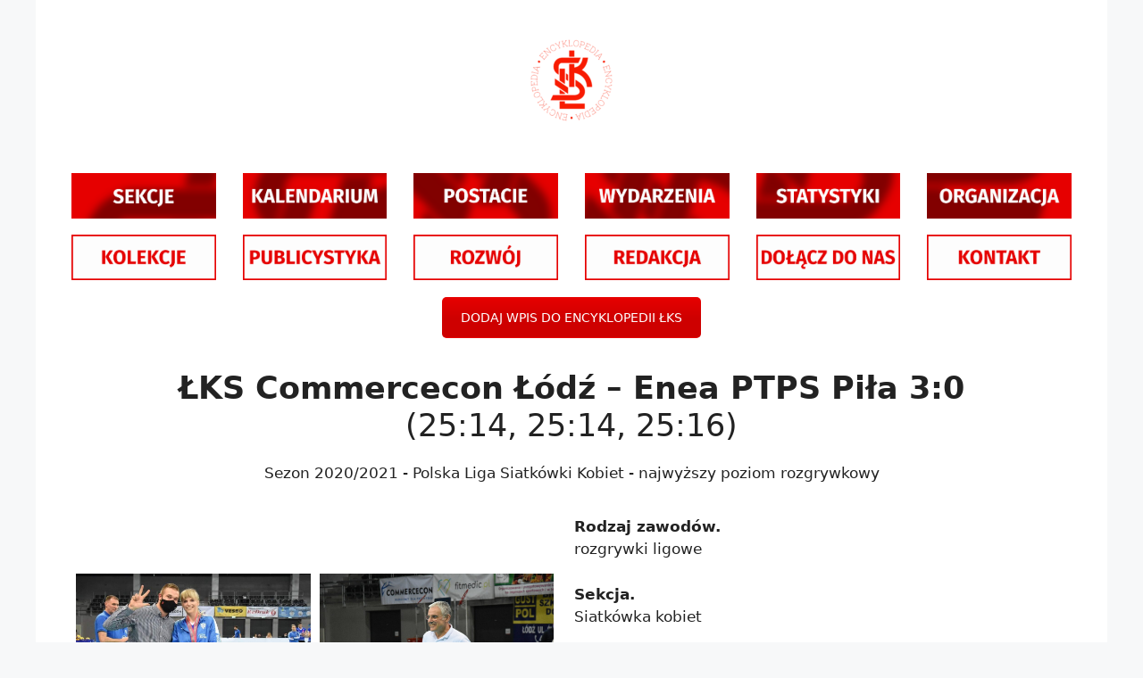

--- FILE ---
content_type: text/html; charset=UTF-8
request_url: https://encyklopedialks.pl/lks-commercecon-lodz-enea-ptps-pila-30-2514-2514-2516/
body_size: 14956
content:
<!DOCTYPE html>
<html lang="pl-PL">
<head>
	<meta charset="UTF-8">
	<title>ŁKS Commercecon Łódź &#8211; Enea PTPS Piła 3:0 (25:14, 25:14, 25:16)</title>
<meta name='robots' content='max-image-preview:large' />
<meta name="viewport" content="width=device-width, initial-scale=1"><link rel="alternate" type="application/rss+xml" title=" &raquo; Kanał z wpisami" href="https://encyklopedialks.pl/feed/" />
<link rel="alternate" type="application/rss+xml" title=" &raquo; Kanał z komentarzami" href="https://encyklopedialks.pl/comments/feed/" />
<script>
window._wpemojiSettings = {"baseUrl":"https:\/\/s.w.org\/images\/core\/emoji\/14.0.0\/72x72\/","ext":".png","svgUrl":"https:\/\/s.w.org\/images\/core\/emoji\/14.0.0\/svg\/","svgExt":".svg","source":{"concatemoji":"https:\/\/encyklopedialks.pl\/wp-includes\/js\/wp-emoji-release.min.js?ver=6.2.1"}};
/*! This file is auto-generated */
!function(e,a,t){var n,r,o,i=a.createElement("canvas"),p=i.getContext&&i.getContext("2d");function s(e,t){p.clearRect(0,0,i.width,i.height),p.fillText(e,0,0);e=i.toDataURL();return p.clearRect(0,0,i.width,i.height),p.fillText(t,0,0),e===i.toDataURL()}function c(e){var t=a.createElement("script");t.src=e,t.defer=t.type="text/javascript",a.getElementsByTagName("head")[0].appendChild(t)}for(o=Array("flag","emoji"),t.supports={everything:!0,everythingExceptFlag:!0},r=0;r<o.length;r++)t.supports[o[r]]=function(e){if(p&&p.fillText)switch(p.textBaseline="top",p.font="600 32px Arial",e){case"flag":return s("\ud83c\udff3\ufe0f\u200d\u26a7\ufe0f","\ud83c\udff3\ufe0f\u200b\u26a7\ufe0f")?!1:!s("\ud83c\uddfa\ud83c\uddf3","\ud83c\uddfa\u200b\ud83c\uddf3")&&!s("\ud83c\udff4\udb40\udc67\udb40\udc62\udb40\udc65\udb40\udc6e\udb40\udc67\udb40\udc7f","\ud83c\udff4\u200b\udb40\udc67\u200b\udb40\udc62\u200b\udb40\udc65\u200b\udb40\udc6e\u200b\udb40\udc67\u200b\udb40\udc7f");case"emoji":return!s("\ud83e\udef1\ud83c\udffb\u200d\ud83e\udef2\ud83c\udfff","\ud83e\udef1\ud83c\udffb\u200b\ud83e\udef2\ud83c\udfff")}return!1}(o[r]),t.supports.everything=t.supports.everything&&t.supports[o[r]],"flag"!==o[r]&&(t.supports.everythingExceptFlag=t.supports.everythingExceptFlag&&t.supports[o[r]]);t.supports.everythingExceptFlag=t.supports.everythingExceptFlag&&!t.supports.flag,t.DOMReady=!1,t.readyCallback=function(){t.DOMReady=!0},t.supports.everything||(n=function(){t.readyCallback()},a.addEventListener?(a.addEventListener("DOMContentLoaded",n,!1),e.addEventListener("load",n,!1)):(e.attachEvent("onload",n),a.attachEvent("onreadystatechange",function(){"complete"===a.readyState&&t.readyCallback()})),(e=t.source||{}).concatemoji?c(e.concatemoji):e.wpemoji&&e.twemoji&&(c(e.twemoji),c(e.wpemoji)))}(window,document,window._wpemojiSettings);
</script>
<style>
img.wp-smiley,
img.emoji {
	display: inline !important;
	border: none !important;
	box-shadow: none !important;
	height: 1em !important;
	width: 1em !important;
	margin: 0 0.07em !important;
	vertical-align: -0.1em !important;
	background: none !important;
	padding: 0 !important;
}
</style>
	<link rel='stylesheet' id='pt-cv-public-style-css' href='https://encyklopedialks.pl/wp-content/plugins/content-views-query-and-display-post-page/public/assets/css/cv.css?ver=4.1' media='all' />
<link rel='stylesheet' id='pt-cv-public-pro-style-css' href='https://encyklopedialks.pl/wp-content/plugins/pt-content-views-pro/public/assets/css/cvpro.min.css?ver=7.2.2' media='all' />
<link rel='stylesheet' id='wp-block-library-css' href='https://encyklopedialks.pl/wp-includes/css/dist/block-library/style.min.css?ver=6.2.1' media='all' />
<link rel='stylesheet' id='classic-theme-styles-css' href='https://encyklopedialks.pl/wp-includes/css/classic-themes.min.css?ver=6.2.1' media='all' />
<style id='global-styles-inline-css'>
body{--wp--preset--color--black: #000000;--wp--preset--color--cyan-bluish-gray: #abb8c3;--wp--preset--color--white: #ffffff;--wp--preset--color--pale-pink: #f78da7;--wp--preset--color--vivid-red: #cf2e2e;--wp--preset--color--luminous-vivid-orange: #ff6900;--wp--preset--color--luminous-vivid-amber: #fcb900;--wp--preset--color--light-green-cyan: #7bdcb5;--wp--preset--color--vivid-green-cyan: #00d084;--wp--preset--color--pale-cyan-blue: #8ed1fc;--wp--preset--color--vivid-cyan-blue: #0693e3;--wp--preset--color--vivid-purple: #9b51e0;--wp--preset--color--contrast: var(--contrast);--wp--preset--color--contrast-2: var(--contrast-2);--wp--preset--color--contrast-3: var(--contrast-3);--wp--preset--color--base: var(--base);--wp--preset--color--base-2: var(--base-2);--wp--preset--color--base-3: var(--base-3);--wp--preset--color--accent: var(--accent);--wp--preset--gradient--vivid-cyan-blue-to-vivid-purple: linear-gradient(135deg,rgba(6,147,227,1) 0%,rgb(155,81,224) 100%);--wp--preset--gradient--light-green-cyan-to-vivid-green-cyan: linear-gradient(135deg,rgb(122,220,180) 0%,rgb(0,208,130) 100%);--wp--preset--gradient--luminous-vivid-amber-to-luminous-vivid-orange: linear-gradient(135deg,rgba(252,185,0,1) 0%,rgba(255,105,0,1) 100%);--wp--preset--gradient--luminous-vivid-orange-to-vivid-red: linear-gradient(135deg,rgba(255,105,0,1) 0%,rgb(207,46,46) 100%);--wp--preset--gradient--very-light-gray-to-cyan-bluish-gray: linear-gradient(135deg,rgb(238,238,238) 0%,rgb(169,184,195) 100%);--wp--preset--gradient--cool-to-warm-spectrum: linear-gradient(135deg,rgb(74,234,220) 0%,rgb(151,120,209) 20%,rgb(207,42,186) 40%,rgb(238,44,130) 60%,rgb(251,105,98) 80%,rgb(254,248,76) 100%);--wp--preset--gradient--blush-light-purple: linear-gradient(135deg,rgb(255,206,236) 0%,rgb(152,150,240) 100%);--wp--preset--gradient--blush-bordeaux: linear-gradient(135deg,rgb(254,205,165) 0%,rgb(254,45,45) 50%,rgb(107,0,62) 100%);--wp--preset--gradient--luminous-dusk: linear-gradient(135deg,rgb(255,203,112) 0%,rgb(199,81,192) 50%,rgb(65,88,208) 100%);--wp--preset--gradient--pale-ocean: linear-gradient(135deg,rgb(255,245,203) 0%,rgb(182,227,212) 50%,rgb(51,167,181) 100%);--wp--preset--gradient--electric-grass: linear-gradient(135deg,rgb(202,248,128) 0%,rgb(113,206,126) 100%);--wp--preset--gradient--midnight: linear-gradient(135deg,rgb(2,3,129) 0%,rgb(40,116,252) 100%);--wp--preset--duotone--dark-grayscale: url('#wp-duotone-dark-grayscale');--wp--preset--duotone--grayscale: url('#wp-duotone-grayscale');--wp--preset--duotone--purple-yellow: url('#wp-duotone-purple-yellow');--wp--preset--duotone--blue-red: url('#wp-duotone-blue-red');--wp--preset--duotone--midnight: url('#wp-duotone-midnight');--wp--preset--duotone--magenta-yellow: url('#wp-duotone-magenta-yellow');--wp--preset--duotone--purple-green: url('#wp-duotone-purple-green');--wp--preset--duotone--blue-orange: url('#wp-duotone-blue-orange');--wp--preset--font-size--small: 13px;--wp--preset--font-size--medium: 20px;--wp--preset--font-size--large: 36px;--wp--preset--font-size--x-large: 42px;--wp--preset--spacing--20: 0.44rem;--wp--preset--spacing--30: 0.67rem;--wp--preset--spacing--40: 1rem;--wp--preset--spacing--50: 1.5rem;--wp--preset--spacing--60: 2.25rem;--wp--preset--spacing--70: 3.38rem;--wp--preset--spacing--80: 5.06rem;--wp--preset--shadow--natural: 6px 6px 9px rgba(0, 0, 0, 0.2);--wp--preset--shadow--deep: 12px 12px 50px rgba(0, 0, 0, 0.4);--wp--preset--shadow--sharp: 6px 6px 0px rgba(0, 0, 0, 0.2);--wp--preset--shadow--outlined: 6px 6px 0px -3px rgba(255, 255, 255, 1), 6px 6px rgba(0, 0, 0, 1);--wp--preset--shadow--crisp: 6px 6px 0px rgba(0, 0, 0, 1);}:where(.is-layout-flex){gap: 0.5em;}body .is-layout-flow > .alignleft{float: left;margin-inline-start: 0;margin-inline-end: 2em;}body .is-layout-flow > .alignright{float: right;margin-inline-start: 2em;margin-inline-end: 0;}body .is-layout-flow > .aligncenter{margin-left: auto !important;margin-right: auto !important;}body .is-layout-constrained > .alignleft{float: left;margin-inline-start: 0;margin-inline-end: 2em;}body .is-layout-constrained > .alignright{float: right;margin-inline-start: 2em;margin-inline-end: 0;}body .is-layout-constrained > .aligncenter{margin-left: auto !important;margin-right: auto !important;}body .is-layout-constrained > :where(:not(.alignleft):not(.alignright):not(.alignfull)){max-width: var(--wp--style--global--content-size);margin-left: auto !important;margin-right: auto !important;}body .is-layout-constrained > .alignwide{max-width: var(--wp--style--global--wide-size);}body .is-layout-flex{display: flex;}body .is-layout-flex{flex-wrap: wrap;align-items: center;}body .is-layout-flex > *{margin: 0;}:where(.wp-block-columns.is-layout-flex){gap: 2em;}.has-black-color{color: var(--wp--preset--color--black) !important;}.has-cyan-bluish-gray-color{color: var(--wp--preset--color--cyan-bluish-gray) !important;}.has-white-color{color: var(--wp--preset--color--white) !important;}.has-pale-pink-color{color: var(--wp--preset--color--pale-pink) !important;}.has-vivid-red-color{color: var(--wp--preset--color--vivid-red) !important;}.has-luminous-vivid-orange-color{color: var(--wp--preset--color--luminous-vivid-orange) !important;}.has-luminous-vivid-amber-color{color: var(--wp--preset--color--luminous-vivid-amber) !important;}.has-light-green-cyan-color{color: var(--wp--preset--color--light-green-cyan) !important;}.has-vivid-green-cyan-color{color: var(--wp--preset--color--vivid-green-cyan) !important;}.has-pale-cyan-blue-color{color: var(--wp--preset--color--pale-cyan-blue) !important;}.has-vivid-cyan-blue-color{color: var(--wp--preset--color--vivid-cyan-blue) !important;}.has-vivid-purple-color{color: var(--wp--preset--color--vivid-purple) !important;}.has-black-background-color{background-color: var(--wp--preset--color--black) !important;}.has-cyan-bluish-gray-background-color{background-color: var(--wp--preset--color--cyan-bluish-gray) !important;}.has-white-background-color{background-color: var(--wp--preset--color--white) !important;}.has-pale-pink-background-color{background-color: var(--wp--preset--color--pale-pink) !important;}.has-vivid-red-background-color{background-color: var(--wp--preset--color--vivid-red) !important;}.has-luminous-vivid-orange-background-color{background-color: var(--wp--preset--color--luminous-vivid-orange) !important;}.has-luminous-vivid-amber-background-color{background-color: var(--wp--preset--color--luminous-vivid-amber) !important;}.has-light-green-cyan-background-color{background-color: var(--wp--preset--color--light-green-cyan) !important;}.has-vivid-green-cyan-background-color{background-color: var(--wp--preset--color--vivid-green-cyan) !important;}.has-pale-cyan-blue-background-color{background-color: var(--wp--preset--color--pale-cyan-blue) !important;}.has-vivid-cyan-blue-background-color{background-color: var(--wp--preset--color--vivid-cyan-blue) !important;}.has-vivid-purple-background-color{background-color: var(--wp--preset--color--vivid-purple) !important;}.has-black-border-color{border-color: var(--wp--preset--color--black) !important;}.has-cyan-bluish-gray-border-color{border-color: var(--wp--preset--color--cyan-bluish-gray) !important;}.has-white-border-color{border-color: var(--wp--preset--color--white) !important;}.has-pale-pink-border-color{border-color: var(--wp--preset--color--pale-pink) !important;}.has-vivid-red-border-color{border-color: var(--wp--preset--color--vivid-red) !important;}.has-luminous-vivid-orange-border-color{border-color: var(--wp--preset--color--luminous-vivid-orange) !important;}.has-luminous-vivid-amber-border-color{border-color: var(--wp--preset--color--luminous-vivid-amber) !important;}.has-light-green-cyan-border-color{border-color: var(--wp--preset--color--light-green-cyan) !important;}.has-vivid-green-cyan-border-color{border-color: var(--wp--preset--color--vivid-green-cyan) !important;}.has-pale-cyan-blue-border-color{border-color: var(--wp--preset--color--pale-cyan-blue) !important;}.has-vivid-cyan-blue-border-color{border-color: var(--wp--preset--color--vivid-cyan-blue) !important;}.has-vivid-purple-border-color{border-color: var(--wp--preset--color--vivid-purple) !important;}.has-vivid-cyan-blue-to-vivid-purple-gradient-background{background: var(--wp--preset--gradient--vivid-cyan-blue-to-vivid-purple) !important;}.has-light-green-cyan-to-vivid-green-cyan-gradient-background{background: var(--wp--preset--gradient--light-green-cyan-to-vivid-green-cyan) !important;}.has-luminous-vivid-amber-to-luminous-vivid-orange-gradient-background{background: var(--wp--preset--gradient--luminous-vivid-amber-to-luminous-vivid-orange) !important;}.has-luminous-vivid-orange-to-vivid-red-gradient-background{background: var(--wp--preset--gradient--luminous-vivid-orange-to-vivid-red) !important;}.has-very-light-gray-to-cyan-bluish-gray-gradient-background{background: var(--wp--preset--gradient--very-light-gray-to-cyan-bluish-gray) !important;}.has-cool-to-warm-spectrum-gradient-background{background: var(--wp--preset--gradient--cool-to-warm-spectrum) !important;}.has-blush-light-purple-gradient-background{background: var(--wp--preset--gradient--blush-light-purple) !important;}.has-blush-bordeaux-gradient-background{background: var(--wp--preset--gradient--blush-bordeaux) !important;}.has-luminous-dusk-gradient-background{background: var(--wp--preset--gradient--luminous-dusk) !important;}.has-pale-ocean-gradient-background{background: var(--wp--preset--gradient--pale-ocean) !important;}.has-electric-grass-gradient-background{background: var(--wp--preset--gradient--electric-grass) !important;}.has-midnight-gradient-background{background: var(--wp--preset--gradient--midnight) !important;}.has-small-font-size{font-size: var(--wp--preset--font-size--small) !important;}.has-medium-font-size{font-size: var(--wp--preset--font-size--medium) !important;}.has-large-font-size{font-size: var(--wp--preset--font-size--large) !important;}.has-x-large-font-size{font-size: var(--wp--preset--font-size--x-large) !important;}
.wp-block-navigation a:where(:not(.wp-element-button)){color: inherit;}
:where(.wp-block-columns.is-layout-flex){gap: 2em;}
.wp-block-pullquote{font-size: 1.5em;line-height: 1.6;}
</style>
<link rel='stylesheet' id='dashicons-css' href='https://encyklopedialks.pl/wp-includes/css/dashicons.min.css?ver=6.2.1' media='all' />
<link rel='stylesheet' id='admin-bar-css' href='https://encyklopedialks.pl/wp-includes/css/admin-bar.min.css?ver=6.2.1' media='all' />
<style id='admin-bar-inline-css'>

    /* Hide CanvasJS credits for P404 charts specifically */
    #p404RedirectChart .canvasjs-chart-credit {
        display: none !important;
    }
    
    #p404RedirectChart canvas {
        border-radius: 6px;
    }

    .p404-redirect-adminbar-weekly-title {
        font-weight: bold;
        font-size: 14px;
        color: #fff;
        margin-bottom: 6px;
    }

    #wpadminbar #wp-admin-bar-p404_free_top_button .ab-icon:before {
        content: "\f103";
        color: #dc3545;
        top: 3px;
    }
    
    #wp-admin-bar-p404_free_top_button .ab-item {
        min-width: 80px !important;
        padding: 0px !important;
    }
    
    /* Ensure proper positioning and z-index for P404 dropdown */
    .p404-redirect-adminbar-dropdown-wrap { 
        min-width: 0; 
        padding: 0;
        position: static !important;
    }
    
    #wpadminbar #wp-admin-bar-p404_free_top_button_dropdown {
        position: static !important;
    }
    
    #wpadminbar #wp-admin-bar-p404_free_top_button_dropdown .ab-item {
        padding: 0 !important;
        margin: 0 !important;
    }
    
    .p404-redirect-dropdown-container {
        min-width: 340px;
        padding: 18px 18px 12px 18px;
        background: #23282d !important;
        color: #fff;
        border-radius: 12px;
        box-shadow: 0 8px 32px rgba(0,0,0,0.25);
        margin-top: 10px;
        position: relative !important;
        z-index: 999999 !important;
        display: block !important;
        border: 1px solid #444;
    }
    
    /* Ensure P404 dropdown appears on hover */
    #wpadminbar #wp-admin-bar-p404_free_top_button .p404-redirect-dropdown-container { 
        display: none !important;
    }
    
    #wpadminbar #wp-admin-bar-p404_free_top_button:hover .p404-redirect-dropdown-container { 
        display: block !important;
    }
    
    #wpadminbar #wp-admin-bar-p404_free_top_button:hover #wp-admin-bar-p404_free_top_button_dropdown .p404-redirect-dropdown-container {
        display: block !important;
    }
    
    .p404-redirect-card {
        background: #2c3338;
        border-radius: 8px;
        padding: 18px 18px 12px 18px;
        box-shadow: 0 2px 8px rgba(0,0,0,0.07);
        display: flex;
        flex-direction: column;
        align-items: flex-start;
        border: 1px solid #444;
    }
    
    .p404-redirect-btn {
        display: inline-block;
        background: #dc3545;
        color: #fff !important;
        font-weight: bold;
        padding: 5px 22px;
        border-radius: 8px;
        text-decoration: none;
        font-size: 17px;
        transition: background 0.2s, box-shadow 0.2s;
        margin-top: 8px;
        box-shadow: 0 2px 8px rgba(220,53,69,0.15);
        text-align: center;
        line-height: 1.6;
    }
    
    .p404-redirect-btn:hover {
        background: #c82333;
        color: #fff !important;
        box-shadow: 0 4px 16px rgba(220,53,69,0.25);
    }
    
    /* Prevent conflicts with other admin bar dropdowns */
    #wpadminbar .ab-top-menu > li:hover > .ab-item,
    #wpadminbar .ab-top-menu > li.hover > .ab-item {
        z-index: auto;
    }
    
    #wpadminbar #wp-admin-bar-p404_free_top_button:hover > .ab-item {
        z-index: 999998 !important;
    }
    
</style>
<link rel='stylesheet' id='contact-form-7-css' href='https://encyklopedialks.pl/wp-content/plugins/contact-form-7/includes/css/styles.css?ver=5.5.2' media='all' />
<link rel='stylesheet' id='eg-fontawesome-css' href='https://encyklopedialks.pl/wp-content/plugins/everest-gallery/css/font-awesome.min.css?ver=1.0.5' media='all' />
<link rel='stylesheet' id='eg-frontend-css' href='https://encyklopedialks.pl/wp-content/plugins/everest-gallery/css/eg-frontend.css?ver=1.0.5' media='all' />
<link rel='stylesheet' id='eg-pretty-photo-css' href='https://encyklopedialks.pl/wp-content/plugins/everest-gallery/css/prettyPhoto.css?ver=1.0.5' media='all' />
<link rel='stylesheet' id='eg-colorbox-css' href='https://encyklopedialks.pl/wp-content/plugins/everest-gallery/css/eg-colorbox.css?ver=1.0.5' media='all' />
<link rel='stylesheet' id='eg-magnific-popup-css' href='https://encyklopedialks.pl/wp-content/plugins/everest-gallery/css/magnific-popup.css?ver=1.0.5' media='all' />
<link rel='stylesheet' id='eg-animate-css' href='https://encyklopedialks.pl/wp-content/plugins/everest-gallery/css/animate.css?ver=1.0.5' media='all' />
<link rel='stylesheet' id='eg-bxslider-css' href='https://encyklopedialks.pl/wp-content/plugins/everest-gallery/css/jquery.bxslider.min.css?ver=1.0.5' media='all' />
<link rel='stylesheet' id='search-filter-plugin-styles-css' href='https://encyklopedialks.pl/wp-content/plugins/search-filter-pro/public/assets/css/search-filter.min.css?ver=2.5.14' media='all' />
<link rel='stylesheet' id='generate-style-css' href='https://encyklopedialks.pl/wp-content/themes/generatepress/assets/css/main.min.css?ver=3.6.0' media='all' />
<style id='generate-style-inline-css'>
body{background-color:var(--base-2);color:var(--contrast);}a{color:var(--accent);}a{text-decoration:underline;}.entry-title a, .site-branding a, a.button, .wp-block-button__link, .main-navigation a{text-decoration:none;}a:hover, a:focus, a:active{color:var(--contrast);}.wp-block-group__inner-container{max-width:1200px;margin-left:auto;margin-right:auto;}:root{--contrast:#222222;--contrast-2:#575760;--contrast-3:#b2b2be;--base:#f0f0f0;--base-2:#f7f8f9;--base-3:#ffffff;--accent:#1e73be;}:root .has-contrast-color{color:var(--contrast);}:root .has-contrast-background-color{background-color:var(--contrast);}:root .has-contrast-2-color{color:var(--contrast-2);}:root .has-contrast-2-background-color{background-color:var(--contrast-2);}:root .has-contrast-3-color{color:var(--contrast-3);}:root .has-contrast-3-background-color{background-color:var(--contrast-3);}:root .has-base-color{color:var(--base);}:root .has-base-background-color{background-color:var(--base);}:root .has-base-2-color{color:var(--base-2);}:root .has-base-2-background-color{background-color:var(--base-2);}:root .has-base-3-color{color:var(--base-3);}:root .has-base-3-background-color{background-color:var(--base-3);}:root .has-accent-color{color:var(--accent);}:root .has-accent-background-color{background-color:var(--accent);}.top-bar{background-color:#636363;color:#ffffff;}.top-bar a{color:#ffffff;}.top-bar a:hover{color:#303030;}.site-header{background-color:var(--base-3);}.main-title a,.main-title a:hover{color:var(--contrast);}.site-description{color:var(--contrast-2);}.mobile-menu-control-wrapper .menu-toggle,.mobile-menu-control-wrapper .menu-toggle:hover,.mobile-menu-control-wrapper .menu-toggle:focus,.has-inline-mobile-toggle #site-navigation.toggled{background-color:rgba(0, 0, 0, 0.02);}.main-navigation,.main-navigation ul ul{background-color:var(--base-3);}.main-navigation .main-nav ul li a, .main-navigation .menu-toggle, .main-navigation .menu-bar-items{color:var(--contrast);}.main-navigation .main-nav ul li:not([class*="current-menu-"]):hover > a, .main-navigation .main-nav ul li:not([class*="current-menu-"]):focus > a, .main-navigation .main-nav ul li.sfHover:not([class*="current-menu-"]) > a, .main-navigation .menu-bar-item:hover > a, .main-navigation .menu-bar-item.sfHover > a{color:var(--accent);}button.menu-toggle:hover,button.menu-toggle:focus{color:var(--contrast);}.main-navigation .main-nav ul li[class*="current-menu-"] > a{color:var(--accent);}.navigation-search input[type="search"],.navigation-search input[type="search"]:active, .navigation-search input[type="search"]:focus, .main-navigation .main-nav ul li.search-item.active > a, .main-navigation .menu-bar-items .search-item.active > a{color:var(--accent);}.main-navigation ul ul{background-color:var(--base);}.separate-containers .inside-article, .separate-containers .comments-area, .separate-containers .page-header, .one-container .container, .separate-containers .paging-navigation, .inside-page-header{background-color:var(--base-3);}.inside-article a,.paging-navigation a,.comments-area a,.page-header a{color:var(--contrast);}.entry-title a{color:var(--contrast);}.entry-title a:hover{color:var(--contrast-2);}.entry-meta{color:var(--contrast-2);}.sidebar .widget{background-color:var(--base-3);}.footer-widgets{background-color:var(--base-3);}.site-info{background-color:var(--base-3);}input[type="text"],input[type="email"],input[type="url"],input[type="password"],input[type="search"],input[type="tel"],input[type="number"],textarea,select{color:var(--contrast);background-color:var(--base-2);border-color:var(--base);}input[type="text"]:focus,input[type="email"]:focus,input[type="url"]:focus,input[type="password"]:focus,input[type="search"]:focus,input[type="tel"]:focus,input[type="number"]:focus,textarea:focus,select:focus{color:var(--contrast);background-color:var(--base-2);border-color:var(--contrast-3);}button,html input[type="button"],input[type="reset"],input[type="submit"],a.button,a.wp-block-button__link:not(.has-background){color:#ffffff;background-color:#D00000;}button:hover,html input[type="button"]:hover,input[type="reset"]:hover,input[type="submit"]:hover,a.button:hover,button:focus,html input[type="button"]:focus,input[type="reset"]:focus,input[type="submit"]:focus,a.button:focus,a.wp-block-button__link:not(.has-background):active,a.wp-block-button__link:not(.has-background):focus,a.wp-block-button__link:not(.has-background):hover{color:#ffffff;background-color:rgba(202,2,2,0.62);}a.generate-back-to-top{background-color:rgba( 0,0,0,0.4 );color:#ffffff;}a.generate-back-to-top:hover,a.generate-back-to-top:focus{background-color:rgba( 0,0,0,0.6 );color:#ffffff;}:root{--gp-search-modal-bg-color:var(--base-3);--gp-search-modal-text-color:var(--contrast);--gp-search-modal-overlay-bg-color:rgba(0,0,0,0.2);}@media (max-width:768px){.main-navigation .menu-bar-item:hover > a, .main-navigation .menu-bar-item.sfHover > a{background:none;color:var(--contrast);}}.nav-below-header .main-navigation .inside-navigation.grid-container, .nav-above-header .main-navigation .inside-navigation.grid-container{padding:0px 20px 0px 20px;}.site-main .wp-block-group__inner-container{padding:40px;}.separate-containers .paging-navigation{padding-top:20px;padding-bottom:20px;}.entry-content .alignwide, body:not(.no-sidebar) .entry-content .alignfull{margin-left:-40px;width:calc(100% + 80px);max-width:calc(100% + 80px);}.rtl .menu-item-has-children .dropdown-menu-toggle{padding-left:20px;}.rtl .main-navigation .main-nav ul li.menu-item-has-children > a{padding-right:20px;}@media (max-width:768px){.separate-containers .inside-article, .separate-containers .comments-area, .separate-containers .page-header, .separate-containers .paging-navigation, .one-container .site-content, .inside-page-header{padding:30px;}.site-main .wp-block-group__inner-container{padding:30px;}.inside-top-bar{padding-right:30px;padding-left:30px;}.inside-header{padding-right:30px;padding-left:30px;}.widget-area .widget{padding-top:30px;padding-right:30px;padding-bottom:30px;padding-left:30px;}.footer-widgets-container{padding-top:30px;padding-right:30px;padding-bottom:30px;padding-left:30px;}.inside-site-info{padding-right:30px;padding-left:30px;}.entry-content .alignwide, body:not(.no-sidebar) .entry-content .alignfull{margin-left:-30px;width:calc(100% + 60px);max-width:calc(100% + 60px);}.one-container .site-main .paging-navigation{margin-bottom:20px;}}/* End cached CSS */.is-right-sidebar{width:30%;}.is-left-sidebar{width:30%;}.site-content .content-area{width:100%;}@media (max-width:768px){.main-navigation .menu-toggle,.sidebar-nav-mobile:not(#sticky-placeholder){display:block;}.main-navigation ul,.gen-sidebar-nav,.main-navigation:not(.slideout-navigation):not(.toggled) .main-nav > ul,.has-inline-mobile-toggle #site-navigation .inside-navigation > *:not(.navigation-search):not(.main-nav){display:none;}.nav-align-right .inside-navigation,.nav-align-center .inside-navigation{justify-content:space-between;}}
#content {max-width: 1900px;margin-left: auto;margin-right: auto;}
.site-header{background-repeat:no-repeat;}
.dynamic-author-image-rounded{border-radius:100%;}.dynamic-featured-image, .dynamic-author-image{vertical-align:middle;}.one-container.blog .dynamic-content-template:not(:last-child), .one-container.archive .dynamic-content-template:not(:last-child){padding-bottom:0px;}.dynamic-entry-excerpt > p:last-child{margin-bottom:0px;}
</style>
<link rel='stylesheet' id='js_composer_front-css' href='https://encyklopedialks.pl/wp-content/plugins/js_composer/assets/css/js_composer.min.css?ver=8.6.1' media='all' />
<link rel='stylesheet' id='custom-layouts-styles-css' href='https://encyklopedialks.pl/wp-content/uploads/custom-layouts/style.css?ver=33' media='all' />
<script src='https://encyklopedialks.pl/wp-includes/js/jquery/jquery.min.js?ver=3.6.4' id='jquery-core-js'></script>
<script src='https://encyklopedialks.pl/wp-includes/js/jquery/jquery-migrate.min.js?ver=3.4.0' id='jquery-migrate-js'></script>
<script src='https://encyklopedialks.pl/wp-content/plugins/everest-gallery/js/jquery.bxslider.js?ver=1.0.5' id='eg-bxslider-script-js'></script>
<script src='https://encyklopedialks.pl/wp-content/plugins/everest-gallery/js/imagesloaded.min.js?ver=1.0.5' id='eg-imageloaded-script-js'></script>
<script src='https://encyklopedialks.pl/wp-content/plugins/everest-gallery/js/jquery.prettyPhoto.js?ver=1.0.5' id='eg-prettyphoto-js'></script>
<script src='https://encyklopedialks.pl/wp-content/plugins/everest-gallery/js/jquery.colorbox-min.js?ver=1.0.5' id='eg-colorbox-js'></script>
<script src='https://encyklopedialks.pl/wp-content/plugins/everest-gallery/js/isotope.js?ver=1.0.5' id='eg-isotope-script-js'></script>
<script src='https://encyklopedialks.pl/wp-content/plugins/everest-gallery/js/jquery.magnific-popup.min.js?ver=1.0.5' id='eg-magnific-popup-js'></script>
<script src='https://encyklopedialks.pl/wp-content/plugins/everest-gallery/js/jquery.everest-lightbox.js?ver=1.0.5' id='eg-everest-lightbox-js'></script>
<script id='eg-frontend-script-js-extra'>
var eg_frontend_js_object = {"ajax_url":"https:\/\/encyklopedialks.pl\/wp-admin\/admin-ajax.php","strings":{"video_missing":"Video URL missing"},"ajax_nonce":"1913669815","plugin_url":"https:\/\/encyklopedialks.pl\/wp-content\/plugins\/everest-gallery\/"};
</script>
<script src='https://encyklopedialks.pl/wp-content/plugins/everest-gallery/js/eg-frontend.js?ver=1.0.5' id='eg-frontend-script-js'></script>
<script id='search-filter-plugin-build-js-extra'>
var SF_LDATA = {"ajax_url":"https:\/\/encyklopedialks.pl\/wp-admin\/admin-ajax.php","home_url":"https:\/\/encyklopedialks.pl\/","extensions":[]};
</script>
<script src='https://encyklopedialks.pl/wp-content/plugins/search-filter-pro/public/assets/js/search-filter-build.min.js?ver=2.5.14' id='search-filter-plugin-build-js'></script>
<script src='https://encyklopedialks.pl/wp-content/plugins/search-filter-pro/public/assets/js/chosen.jquery.min.js?ver=2.5.14' id='search-filter-plugin-chosen-js'></script>
<script></script><link rel="https://api.w.org/" href="https://encyklopedialks.pl/wp-json/" /><link rel="alternate" type="application/json" href="https://encyklopedialks.pl/wp-json/wp/v2/posts/8043" /><link rel="EditURI" type="application/rsd+xml" title="RSD" href="https://encyklopedialks.pl/xmlrpc.php?rsd" />
<link rel="wlwmanifest" type="application/wlwmanifest+xml" href="https://encyklopedialks.pl/wp-includes/wlwmanifest.xml" />
<meta name="generator" content="WordPress 6.2.1" />
<link rel="canonical" href="https://encyklopedialks.pl/lks-commercecon-lodz-enea-ptps-pila-30-2514-2514-2516/" />
<link rel='shortlink' href='https://encyklopedialks.pl/?p=8043' />
<link rel="alternate" type="application/json+oembed" href="https://encyklopedialks.pl/wp-json/oembed/1.0/embed?url=https%3A%2F%2Fencyklopedialks.pl%2Flks-commercecon-lodz-enea-ptps-pila-30-2514-2514-2516%2F" />
<link rel="alternate" type="text/xml+oembed" href="https://encyklopedialks.pl/wp-json/oembed/1.0/embed?url=https%3A%2F%2Fencyklopedialks.pl%2Flks-commercecon-lodz-enea-ptps-pila-30-2514-2514-2516%2F&#038;format=xml" />
<meta name="generator" content="Powered by WPBakery Page Builder - drag and drop page builder for WordPress."/>
<link rel="icon" href="https://encyklopedialks.pl/wp-content/uploads/2021/03/cropped-lks_encyklopedia_logo-1-32x32.png" sizes="32x32" />
<link rel="icon" href="https://encyklopedialks.pl/wp-content/uploads/2021/03/cropped-lks_encyklopedia_logo-1-192x192.png" sizes="192x192" />
<link rel="apple-touch-icon" href="https://encyklopedialks.pl/wp-content/uploads/2021/03/cropped-lks_encyklopedia_logo-1-180x180.png" />
<meta name="msapplication-TileImage" content="https://encyklopedialks.pl/wp-content/uploads/2021/03/cropped-lks_encyklopedia_logo-1-270x270.png" />
<style type="text/css" data-type="vc_shortcodes-custom-css">.vc_custom_1613425002664{padding-right: 3px !important;padding-left: 3px !important;}</style><noscript><style> .wpb_animate_when_almost_visible { opacity: 1; }</style></noscript></head>

<body class="post-template-default single single-post postid-8043 single-format-standard wp-custom-logo wp-embed-responsive post-image-above-header post-image-aligned-center no-sidebar nav-below-header one-container header-aligned-left dropdown-hover wpb-js-composer js-comp-ver-8.6.1 vc_responsive" itemtype="https://schema.org/Blog" itemscope>
	<svg xmlns="http://www.w3.org/2000/svg" viewBox="0 0 0 0" width="0" height="0" focusable="false" role="none" style="visibility: hidden; position: absolute; left: -9999px; overflow: hidden;" ><defs><filter id="wp-duotone-dark-grayscale"><feColorMatrix color-interpolation-filters="sRGB" type="matrix" values=" .299 .587 .114 0 0 .299 .587 .114 0 0 .299 .587 .114 0 0 .299 .587 .114 0 0 " /><feComponentTransfer color-interpolation-filters="sRGB" ><feFuncR type="table" tableValues="0 0.49803921568627" /><feFuncG type="table" tableValues="0 0.49803921568627" /><feFuncB type="table" tableValues="0 0.49803921568627" /><feFuncA type="table" tableValues="1 1" /></feComponentTransfer><feComposite in2="SourceGraphic" operator="in" /></filter></defs></svg><svg xmlns="http://www.w3.org/2000/svg" viewBox="0 0 0 0" width="0" height="0" focusable="false" role="none" style="visibility: hidden; position: absolute; left: -9999px; overflow: hidden;" ><defs><filter id="wp-duotone-grayscale"><feColorMatrix color-interpolation-filters="sRGB" type="matrix" values=" .299 .587 .114 0 0 .299 .587 .114 0 0 .299 .587 .114 0 0 .299 .587 .114 0 0 " /><feComponentTransfer color-interpolation-filters="sRGB" ><feFuncR type="table" tableValues="0 1" /><feFuncG type="table" tableValues="0 1" /><feFuncB type="table" tableValues="0 1" /><feFuncA type="table" tableValues="1 1" /></feComponentTransfer><feComposite in2="SourceGraphic" operator="in" /></filter></defs></svg><svg xmlns="http://www.w3.org/2000/svg" viewBox="0 0 0 0" width="0" height="0" focusable="false" role="none" style="visibility: hidden; position: absolute; left: -9999px; overflow: hidden;" ><defs><filter id="wp-duotone-purple-yellow"><feColorMatrix color-interpolation-filters="sRGB" type="matrix" values=" .299 .587 .114 0 0 .299 .587 .114 0 0 .299 .587 .114 0 0 .299 .587 .114 0 0 " /><feComponentTransfer color-interpolation-filters="sRGB" ><feFuncR type="table" tableValues="0.54901960784314 0.98823529411765" /><feFuncG type="table" tableValues="0 1" /><feFuncB type="table" tableValues="0.71764705882353 0.25490196078431" /><feFuncA type="table" tableValues="1 1" /></feComponentTransfer><feComposite in2="SourceGraphic" operator="in" /></filter></defs></svg><svg xmlns="http://www.w3.org/2000/svg" viewBox="0 0 0 0" width="0" height="0" focusable="false" role="none" style="visibility: hidden; position: absolute; left: -9999px; overflow: hidden;" ><defs><filter id="wp-duotone-blue-red"><feColorMatrix color-interpolation-filters="sRGB" type="matrix" values=" .299 .587 .114 0 0 .299 .587 .114 0 0 .299 .587 .114 0 0 .299 .587 .114 0 0 " /><feComponentTransfer color-interpolation-filters="sRGB" ><feFuncR type="table" tableValues="0 1" /><feFuncG type="table" tableValues="0 0.27843137254902" /><feFuncB type="table" tableValues="0.5921568627451 0.27843137254902" /><feFuncA type="table" tableValues="1 1" /></feComponentTransfer><feComposite in2="SourceGraphic" operator="in" /></filter></defs></svg><svg xmlns="http://www.w3.org/2000/svg" viewBox="0 0 0 0" width="0" height="0" focusable="false" role="none" style="visibility: hidden; position: absolute; left: -9999px; overflow: hidden;" ><defs><filter id="wp-duotone-midnight"><feColorMatrix color-interpolation-filters="sRGB" type="matrix" values=" .299 .587 .114 0 0 .299 .587 .114 0 0 .299 .587 .114 0 0 .299 .587 .114 0 0 " /><feComponentTransfer color-interpolation-filters="sRGB" ><feFuncR type="table" tableValues="0 0" /><feFuncG type="table" tableValues="0 0.64705882352941" /><feFuncB type="table" tableValues="0 1" /><feFuncA type="table" tableValues="1 1" /></feComponentTransfer><feComposite in2="SourceGraphic" operator="in" /></filter></defs></svg><svg xmlns="http://www.w3.org/2000/svg" viewBox="0 0 0 0" width="0" height="0" focusable="false" role="none" style="visibility: hidden; position: absolute; left: -9999px; overflow: hidden;" ><defs><filter id="wp-duotone-magenta-yellow"><feColorMatrix color-interpolation-filters="sRGB" type="matrix" values=" .299 .587 .114 0 0 .299 .587 .114 0 0 .299 .587 .114 0 0 .299 .587 .114 0 0 " /><feComponentTransfer color-interpolation-filters="sRGB" ><feFuncR type="table" tableValues="0.78039215686275 1" /><feFuncG type="table" tableValues="0 0.94901960784314" /><feFuncB type="table" tableValues="0.35294117647059 0.47058823529412" /><feFuncA type="table" tableValues="1 1" /></feComponentTransfer><feComposite in2="SourceGraphic" operator="in" /></filter></defs></svg><svg xmlns="http://www.w3.org/2000/svg" viewBox="0 0 0 0" width="0" height="0" focusable="false" role="none" style="visibility: hidden; position: absolute; left: -9999px; overflow: hidden;" ><defs><filter id="wp-duotone-purple-green"><feColorMatrix color-interpolation-filters="sRGB" type="matrix" values=" .299 .587 .114 0 0 .299 .587 .114 0 0 .299 .587 .114 0 0 .299 .587 .114 0 0 " /><feComponentTransfer color-interpolation-filters="sRGB" ><feFuncR type="table" tableValues="0.65098039215686 0.40392156862745" /><feFuncG type="table" tableValues="0 1" /><feFuncB type="table" tableValues="0.44705882352941 0.4" /><feFuncA type="table" tableValues="1 1" /></feComponentTransfer><feComposite in2="SourceGraphic" operator="in" /></filter></defs></svg><svg xmlns="http://www.w3.org/2000/svg" viewBox="0 0 0 0" width="0" height="0" focusable="false" role="none" style="visibility: hidden; position: absolute; left: -9999px; overflow: hidden;" ><defs><filter id="wp-duotone-blue-orange"><feColorMatrix color-interpolation-filters="sRGB" type="matrix" values=" .299 .587 .114 0 0 .299 .587 .114 0 0 .299 .587 .114 0 0 .299 .587 .114 0 0 " /><feComponentTransfer color-interpolation-filters="sRGB" ><feFuncR type="table" tableValues="0.098039215686275 1" /><feFuncG type="table" tableValues="0 0.66274509803922" /><feFuncB type="table" tableValues="0.84705882352941 0.41960784313725" /><feFuncA type="table" tableValues="1 1" /></feComponentTransfer><feComposite in2="SourceGraphic" operator="in" /></filter></defs></svg><a class="screen-reader-text skip-link" href="#content" title="Przejdź do treści">Przejdź do treści</a>
	<div class="site grid-container container hfeed" id="page">
				<div class="site-content" id="content">
			
	<div class="content-area" id="primary">
		<main class="site-main" id="main">
			
<article id="post-8043" class="post-8043 post type-post status-publish format-standard has-post-thumbnail hentry category-liga category-zawody tag-siatkowka-kobiet" itemtype="https://schema.org/CreativeWork" itemscope>
	<div class="inside-article">
		
		<div class="entry-content" itemprop="text">
			<div class="wpb-content-wrapper"><div class="vc_row wpb_row vc_row-fluid"><div class="wpb_column vc_column_container vc_col-sm-12"><div class="vc_column-inner"><div class="wpb_wrapper">
	<div class="wpb_text_column wpb_content_element" >
		<div class="wpb_wrapper">
			<div class="wpb-content-wrapper"><div data-vc-full-width="true" data-vc-full-width-temp="true" data-vc-full-width-init="false" data-vc-stretch-content="true" class="vc_row wpb_row vc_row-fluid vc_custom_1598808438932 vc_row-no-padding vc_row-o-content-middle vc_row-flex"><div class="wpb_column vc_column_container vc_col-sm-12 vc_hidden-sm vc_hidden-xs"><div class="vc_column-inner"><div class="wpb_wrapper">
	<div  class="wpb_single_image wpb_content_element vc_align_center wpb_content_element">
		
		<figure class="wpb_wrapper vc_figure">
			<a href="https://encyklopedialks.pl" target="_self" class="vc_single_image-wrapper   vc_box_border_grey"><img class="vc_single_image-img " src="https://encyklopedialks.pl/wp-content/uploads/2021/03/lks_encyklopedia_logo-100x100.png" width="100" height="100" alt="logo ŁKS Encyklopedia" title="logo ŁKS Encyklopedia" loading="lazy" /></a>
		</figure>
	</div>
<div class="vc_row wpb_row vc_inner vc_row-fluid"><div class="wpb_column vc_column_container vc_col-sm-12"><div class="vc_column-inner"><div class="wpb_wrapper"></div></div></div></div></div></div></div></div><div class="vc_row-full-width vc_clearfix"></div><div class="vc_row wpb_row vc_row-fluid vc_custom_1623520350400 vc_column-gap-10 vc_row-o-content-middle vc_row-flex"><div class="wpb_column vc_column_container vc_col-sm-12 vc_hidden-lg vc_hidden-md"><div class="vc_column-inner"><div class="wpb_wrapper">
	<div  class="wpb_single_image wpb_content_element vc_align_center wpb_content_element">
		
		<figure class="wpb_wrapper vc_figure">
			<a href="https://encyklopedialks.pl" target="_self" class="vc_single_image-wrapper   vc_box_border_grey"><img class="vc_single_image-img " src="https://encyklopedialks.pl/wp-content/uploads/2021/03/lks_encyklopedia_logo-100x100.png" width="100" height="100" alt="logo ŁKS Encyklopedia" title="logo ŁKS Encyklopedia" loading="lazy" /></a>
		</figure>
	</div>
</div></div></div></div><div data-vc-full-width="true" data-vc-full-width-temp="true" data-vc-full-width-init="false" data-vc-stretch-content="true" class="vc_row wpb_row vc_row-fluid vc_custom_1598808438932 vc_row-no-padding vc_row-o-content-middle vc_row-flex"><div class="wpb_column vc_column_container vc_col-sm-12 vc_hidden-sm vc_hidden-xs"><div class="vc_column-inner"><div class="wpb_wrapper"><div class="vc_empty_space"   style="height: 1.154rem"><span class="vc_empty_space_inner"></span></div></div></div></div></div><div class="vc_row-full-width vc_clearfix"></div><div class="vc_row wpb_row vc_row-fluid"><div class="wpb_column vc_column_container vc_col-sm-2 vc_hidden-sm vc_hidden-xs"><div class="vc_column-inner"><div class="wpb_wrapper">
	<div  class="wpb_single_image wpb_content_element vc_align_left wpb_content_element">
		
		<figure class="wpb_wrapper vc_figure">
			<a href="https://encyklopedialks.pl/home" target="_self" class="vc_single_image-wrapper   vc_box_border_grey"><img width="768" height="238" src="https://encyklopedialks.pl/wp-content/uploads/2021/10/SEKCJE_BANERKI-LKS-x-6_z2.jpg" class="vc_single_image-img attachment-full" alt="" decoding="async" loading="lazy" title="SEKCJE_BANERKI-LKS-x-6_z2" srcset="https://encyklopedialks.pl/wp-content/uploads/2021/10/SEKCJE_BANERKI-LKS-x-6_z2.jpg 768w, https://encyklopedialks.pl/wp-content/uploads/2021/10/SEKCJE_BANERKI-LKS-x-6_z2-300x93.jpg 300w" sizes="(max-width: 768px) 100vw, 768px" /></a>
		</figure>
	</div>
</div></div></div><div class="wpb_column vc_column_container vc_col-sm-2 vc_hidden-sm vc_hidden-xs"><div class="vc_column-inner"><div class="wpb_wrapper">
	<div  class="wpb_single_image wpb_content_element vc_align_left wpb_content_element">
		
		<figure class="wpb_wrapper vc_figure">
			<a href="https://encyklopedialks.pl/kalendarium" target="_self" class="vc_single_image-wrapper   vc_box_border_grey"><img width="768" height="238" src="https://encyklopedialks.pl/wp-content/uploads/2021/10/KALENDARIUM_BANERKI-LKS-x-6_z2.jpg" class="vc_single_image-img attachment-full" alt="" decoding="async" loading="lazy" title="KALENDARIUM_BANERKI-LKS-x-6_z2" srcset="https://encyklopedialks.pl/wp-content/uploads/2021/10/KALENDARIUM_BANERKI-LKS-x-6_z2.jpg 768w, https://encyklopedialks.pl/wp-content/uploads/2021/10/KALENDARIUM_BANERKI-LKS-x-6_z2-300x93.jpg 300w" sizes="(max-width: 768px) 100vw, 768px" /></a>
		</figure>
	</div>
</div></div></div><div class="wpb_column vc_column_container vc_col-sm-2 vc_hidden-sm vc_hidden-xs"><div class="vc_column-inner"><div class="wpb_wrapper">
	<div  class="wpb_single_image wpb_content_element vc_align_left wpb_content_element">
		
		<figure class="wpb_wrapper vc_figure">
			<a href="https://encyklopedialks.pl/postacie/" target="_self" class="vc_single_image-wrapper   vc_box_border_grey"><img width="770" height="239" src="https://encyklopedialks.pl/wp-content/uploads/2023/06/BANERKI-LKS-x-6_z3__POSTACIE.jpg" class="vc_single_image-img attachment-full" alt="" decoding="async" loading="lazy" title="BANERKI LKS x 6_z3__POSTACIE" srcset="https://encyklopedialks.pl/wp-content/uploads/2023/06/BANERKI-LKS-x-6_z3__POSTACIE.jpg 770w, https://encyklopedialks.pl/wp-content/uploads/2023/06/BANERKI-LKS-x-6_z3__POSTACIE-300x93.jpg 300w, https://encyklopedialks.pl/wp-content/uploads/2023/06/BANERKI-LKS-x-6_z3__POSTACIE-768x238.jpg 768w" sizes="(max-width: 770px) 100vw, 770px" /></a>
		</figure>
	</div>
</div></div></div><div class="wpb_column vc_column_container vc_col-sm-2 vc_hidden-sm vc_hidden-xs"><div class="vc_column-inner"><div class="wpb_wrapper">
	<div  class="wpb_single_image wpb_content_element vc_align_left wpb_content_element">
		
		<figure class="wpb_wrapper vc_figure">
			<a href="https://encyklopedialks.pl/wyniki-wyszukiwania/?_sft_post_tag=null" target="_self" class="vc_single_image-wrapper   vc_box_border_grey"><img width="769" height="239" src="https://encyklopedialks.pl/wp-content/uploads/2023/06/BANERKI-LKS-x-6_z3__WYDARZENIA.jpg" class="vc_single_image-img attachment-full" alt="" decoding="async" loading="lazy" title="WYDARZENIA" srcset="https://encyklopedialks.pl/wp-content/uploads/2023/06/BANERKI-LKS-x-6_z3__WYDARZENIA.jpg 769w, https://encyklopedialks.pl/wp-content/uploads/2023/06/BANERKI-LKS-x-6_z3__WYDARZENIA-300x93.jpg 300w" sizes="(max-width: 769px) 100vw, 769px" /></a>
		</figure>
	</div>
</div></div></div><div class="wpb_column vc_column_container vc_col-sm-2 vc_hidden-sm vc_hidden-xs"><div class="vc_column-inner"><div class="wpb_wrapper">
	<div  class="wpb_single_image wpb_content_element vc_align_left wpb_content_element">
		
		<figure class="wpb_wrapper vc_figure">
			<a href="https://encyklopedialks.pl/statystyki" target="_self" class="vc_single_image-wrapper   vc_box_border_grey"><img width="768" height="238" src="https://encyklopedialks.pl/wp-content/uploads/2021/10/STATYSTYKI_BANERKI-LKS-x-6_z2.jpg" class="vc_single_image-img attachment-full" alt="" decoding="async" loading="lazy" title="STATYSTYKI" srcset="https://encyklopedialks.pl/wp-content/uploads/2021/10/STATYSTYKI_BANERKI-LKS-x-6_z2.jpg 768w, https://encyklopedialks.pl/wp-content/uploads/2021/10/STATYSTYKI_BANERKI-LKS-x-6_z2-300x93.jpg 300w" sizes="(max-width: 768px) 100vw, 768px" /></a>
		</figure>
	</div>
</div></div></div><div class="wpb_column vc_column_container vc_col-sm-2 vc_hidden-sm vc_hidden-xs"><div class="vc_column-inner"><div class="wpb_wrapper">
	<div  class="wpb_single_image wpb_content_element vc_align_left wpb_content_element">
		
		<figure class="wpb_wrapper vc_figure">
			<a href="https://encyklopedialks.pl/lks" target="_self" class="vc_single_image-wrapper   vc_box_border_grey"><img width="768" height="238" src="https://encyklopedialks.pl/wp-content/uploads/2021/10/ORGANIZACJA_BANERKI-LKS-x-6_z2.jpg" class="vc_single_image-img attachment-full" alt="" decoding="async" loading="lazy" title="ORGANIZACJA_BANERKI-LKS-x-6_z2" srcset="https://encyklopedialks.pl/wp-content/uploads/2021/10/ORGANIZACJA_BANERKI-LKS-x-6_z2.jpg 768w, https://encyklopedialks.pl/wp-content/uploads/2021/10/ORGANIZACJA_BANERKI-LKS-x-6_z2-300x93.jpg 300w" sizes="(max-width: 768px) 100vw, 768px" /></a>
		</figure>
	</div>
</div></div></div></div><div class="vc_row wpb_row vc_row-fluid vc_column-gap-10"><div class="wpb_column vc_column_container vc_col-sm-2 vc_hidden-lg vc_hidden-md"><div class="vc_column-inner"><div class="wpb_wrapper">
	<div  class="wpb_single_image wpb_content_element vc_align_left wpb_content_element">
		
		<figure class="wpb_wrapper vc_figure">
			<a href="https://encyklopedialks.pl/home" target="_self" class="vc_single_image-wrapper   vc_box_border_grey"><img width="768" height="160" src="https://encyklopedialks.pl/wp-content/uploads/2021/10/SEKCJE_BANERKI-LKS-x-6_z6.jpg" class="vc_single_image-img attachment-full" alt="" decoding="async" loading="lazy" title="SEKCJE_BANERKI-LKS-x-6_z6" srcset="https://encyklopedialks.pl/wp-content/uploads/2021/10/SEKCJE_BANERKI-LKS-x-6_z6.jpg 768w, https://encyklopedialks.pl/wp-content/uploads/2021/10/SEKCJE_BANERKI-LKS-x-6_z6-300x63.jpg 300w" sizes="(max-width: 768px) 100vw, 768px" /></a>
		</figure>
	</div>
</div></div></div><div class="wpb_column vc_column_container vc_col-sm-2 vc_hidden-lg vc_hidden-md"><div class="vc_column-inner"><div class="wpb_wrapper">
	<div  class="wpb_single_image wpb_content_element vc_align_left wpb_content_element">
		
		<figure class="wpb_wrapper vc_figure">
			<a href="https://encyklopedialks.pl/kalendarium" target="_self" class="vc_single_image-wrapper   vc_box_border_grey"><img width="768" height="160" src="https://encyklopedialks.pl/wp-content/uploads/2021/10/KALENDARIUM_BANERKI-LKS-x-6_z6.jpg" class="vc_single_image-img attachment-full" alt="" decoding="async" loading="lazy" title="KALENDARIUM" srcset="https://encyklopedialks.pl/wp-content/uploads/2021/10/KALENDARIUM_BANERKI-LKS-x-6_z6.jpg 768w, https://encyklopedialks.pl/wp-content/uploads/2021/10/KALENDARIUM_BANERKI-LKS-x-6_z6-300x63.jpg 300w" sizes="(max-width: 768px) 100vw, 768px" /></a>
		</figure>
	</div>
</div></div></div><div class="wpb_column vc_column_container vc_col-sm-2 vc_hidden-lg vc_hidden-md"><div class="vc_column-inner"><div class="wpb_wrapper">
	<div  class="wpb_single_image wpb_content_element vc_align_left wpb_content_element">
		
		<figure class="wpb_wrapper vc_figure">
			<a href="https://encyklopedialks.pl/wyniki-wyszukiwania/?_sft_post_tag=null" target="_self" class="vc_single_image-wrapper   vc_box_border_grey"><img width="768" height="161" src="https://encyklopedialks.pl/wp-content/uploads/2023/07/ALL_BANERKI-LKS-x-6_WYDARZENIA_nis.jpg" class="vc_single_image-img attachment-full" alt="" decoding="async" loading="lazy" title="WYDARZENIA" srcset="https://encyklopedialks.pl/wp-content/uploads/2023/07/ALL_BANERKI-LKS-x-6_WYDARZENIA_nis.jpg 768w, https://encyklopedialks.pl/wp-content/uploads/2023/07/ALL_BANERKI-LKS-x-6_WYDARZENIA_nis-300x63.jpg 300w" sizes="(max-width: 768px) 100vw, 768px" /></a>
		</figure>
	</div>
</div></div></div><div class="wpb_column vc_column_container vc_col-sm-2 vc_hidden-lg vc_hidden-md"><div class="vc_column-inner"><div class="wpb_wrapper">
	<div  class="wpb_single_image wpb_content_element vc_align_left wpb_content_element">
		
		<figure class="wpb_wrapper vc_figure">
			<a href="https://encyklopedialks.pl/postacie/" target="_self" class="vc_single_image-wrapper   vc_box_border_grey"><img width="768" height="160" src="https://encyklopedialks.pl/wp-content/uploads/2023/07/ALL_BANERKI-LKS-x-6_POSTACIE_nis.jpg" class="vc_single_image-img attachment-full" alt="" decoding="async" loading="lazy" title="baner POSTACIE niski" srcset="https://encyklopedialks.pl/wp-content/uploads/2023/07/ALL_BANERKI-LKS-x-6_POSTACIE_nis.jpg 768w, https://encyklopedialks.pl/wp-content/uploads/2023/07/ALL_BANERKI-LKS-x-6_POSTACIE_nis-300x63.jpg 300w" sizes="(max-width: 768px) 100vw, 768px" /></a>
		</figure>
	</div>
</div></div></div><div class="wpb_column vc_column_container vc_col-sm-2 vc_hidden-lg vc_hidden-md"><div class="vc_column-inner"><div class="wpb_wrapper">
	<div  class="wpb_single_image wpb_content_element vc_align_left wpb_content_element">
		
		<figure class="wpb_wrapper vc_figure">
			<a href="https://encyklopedialks.pl/statystyki" target="_self" class="vc_single_image-wrapper   vc_box_border_grey"><img width="768" height="160" src="https://encyklopedialks.pl/wp-content/uploads/2021/10/STATYSTYKI_BANERKI-LKS-x-6_z6.jpg" class="vc_single_image-img attachment-full" alt="" decoding="async" loading="lazy" title="STATYSTYKI_BANERKI-LKS-x-6_z6" srcset="https://encyklopedialks.pl/wp-content/uploads/2021/10/STATYSTYKI_BANERKI-LKS-x-6_z6.jpg 768w, https://encyklopedialks.pl/wp-content/uploads/2021/10/STATYSTYKI_BANERKI-LKS-x-6_z6-300x63.jpg 300w" sizes="(max-width: 768px) 100vw, 768px" /></a>
		</figure>
	</div>
</div></div></div><div class="wpb_column vc_column_container vc_col-sm-2 vc_hidden-lg vc_hidden-md"><div class="vc_column-inner"><div class="wpb_wrapper">
	<div  class="wpb_single_image wpb_content_element vc_align_left wpb_content_element">
		
		<figure class="wpb_wrapper vc_figure">
			<a href="https://encyklopedialks.pl/lks" target="_self" class="vc_single_image-wrapper   vc_box_border_grey"><img width="768" height="160" src="https://encyklopedialks.pl/wp-content/uploads/2021/10/ORGANIZACJA_BANERKI-LKS-x-6_z6.jpg" class="vc_single_image-img attachment-full" alt="" decoding="async" loading="lazy" title="ORGANIZACJA_BANERKI-LKS-x-6_z6" srcset="https://encyklopedialks.pl/wp-content/uploads/2021/10/ORGANIZACJA_BANERKI-LKS-x-6_z6.jpg 768w, https://encyklopedialks.pl/wp-content/uploads/2021/10/ORGANIZACJA_BANERKI-LKS-x-6_z6-300x63.jpg 300w" sizes="(max-width: 768px) 100vw, 768px" /></a>
		</figure>
	</div>
</div></div></div></div><div data-vc-full-width="true" data-vc-full-width-temp="true" data-vc-full-width-init="false" data-vc-stretch-content="true" class="vc_row wpb_row vc_row-fluid vc_custom_1598808438932 vc_row-no-padding vc_row-o-content-middle vc_row-flex"><div class="wpb_column vc_column_container vc_col-sm-12 vc_hidden-sm vc_hidden-xs"><div class="vc_column-inner"><div class="wpb_wrapper"><div class="vc_empty_space"   style="height: 1.154rem"><span class="vc_empty_space_inner"></span></div></div></div></div></div><div class="vc_row-full-width vc_clearfix"></div><div class="vc_row wpb_row vc_row-fluid"><div class="wpb_column vc_column_container vc_col-sm-2 vc_hidden-sm vc_hidden-xs"><div class="vc_column-inner"><div class="wpb_wrapper">
	<div  class="wpb_single_image wpb_content_element vc_align_left wpb_content_element">
		
		<figure class="wpb_wrapper vc_figure">
			<a href="https://encyklopedialks.pl/kibice/" target="_self" class="vc_single_image-wrapper   vc_box_border_grey"><img width="769" height="240" src="https://encyklopedialks.pl/wp-content/uploads/2023/07/BANERKI-LKS-x-6__KOLEKCJE.jpg" class="vc_single_image-img attachment-full" alt="" decoding="async" loading="lazy" title="baner KOLEKCJE" srcset="https://encyklopedialks.pl/wp-content/uploads/2023/07/BANERKI-LKS-x-6__KOLEKCJE.jpg 769w, https://encyklopedialks.pl/wp-content/uploads/2023/07/BANERKI-LKS-x-6__KOLEKCJE-300x94.jpg 300w" sizes="(max-width: 769px) 100vw, 769px" /></a>
		</figure>
	</div>
</div></div></div><div class="wpb_column vc_column_container vc_col-sm-2 vc_hidden-sm vc_hidden-xs"><div class="vc_column-inner"><div class="wpb_wrapper">
	<div  class="wpb_single_image wpb_content_element vc_align_left wpb_content_element">
		
		<figure class="wpb_wrapper vc_figure">
			<a href="https://encyklopedialks.pl/publicystyka/" target="_self" class="vc_single_image-wrapper   vc_box_border_grey"><img width="769" height="240" src="https://encyklopedialks.pl/wp-content/uploads/2023/07/bener-PUBLICYSTYKA.jpg" class="vc_single_image-img attachment-full" alt="" decoding="async" loading="lazy" title="bener PUBLICYSTYKA" srcset="https://encyklopedialks.pl/wp-content/uploads/2023/07/bener-PUBLICYSTYKA.jpg 769w, https://encyklopedialks.pl/wp-content/uploads/2023/07/bener-PUBLICYSTYKA-300x94.jpg 300w" sizes="(max-width: 769px) 100vw, 769px" /></a>
		</figure>
	</div>
</div></div></div><div class="wpb_column vc_column_container vc_col-sm-2 vc_hidden-sm vc_hidden-xs"><div class="vc_column-inner"><div class="wpb_wrapper">
	<div  class="wpb_single_image wpb_content_element vc_align_left wpb_content_element">
		
		<figure class="wpb_wrapper vc_figure">
			<a href="https://encyklopedialks.pl/rozwoj/" target="_self" class="vc_single_image-wrapper   vc_box_border_grey"><img width="769" height="240" src="https://encyklopedialks.pl/wp-content/uploads/2023/07/baner-ROZWOJ.jpg" class="vc_single_image-img attachment-full" alt="" decoding="async" loading="lazy" title="baner ROZWÓJ" srcset="https://encyklopedialks.pl/wp-content/uploads/2023/07/baner-ROZWOJ.jpg 769w, https://encyklopedialks.pl/wp-content/uploads/2023/07/baner-ROZWOJ-300x94.jpg 300w" sizes="(max-width: 769px) 100vw, 769px" /></a>
		</figure>
	</div>
</div></div></div><div class="wpb_column vc_column_container vc_col-sm-2 vc_hidden-sm vc_hidden-xs"><div class="vc_column-inner"><div class="wpb_wrapper">
	<div  class="wpb_single_image wpb_content_element vc_align_left wpb_content_element">
		
		<figure class="wpb_wrapper vc_figure">
			<a href="https://encyklopedialks.pl/redakcja/" target="_self" class="vc_single_image-wrapper   vc_box_border_grey"><img width="769" height="240" src="https://encyklopedialks.pl/wp-content/uploads/2023/07/baner-REDAKCJA.jpg" class="vc_single_image-img attachment-full" alt="" decoding="async" loading="lazy" title="baner REDAKCJA" srcset="https://encyklopedialks.pl/wp-content/uploads/2023/07/baner-REDAKCJA.jpg 769w, https://encyklopedialks.pl/wp-content/uploads/2023/07/baner-REDAKCJA-300x94.jpg 300w" sizes="(max-width: 769px) 100vw, 769px" /></a>
		</figure>
	</div>
</div></div></div><div class="wpb_column vc_column_container vc_col-sm-2 vc_hidden-sm vc_hidden-xs"><div class="vc_column-inner"><div class="wpb_wrapper">
	<div  class="wpb_single_image wpb_content_element vc_align_left wpb_content_element">
		
		<figure class="wpb_wrapper vc_figure">
			<a href="https://encyklopedialks.pl/dolacz-do-nas/" target="_self" class="vc_single_image-wrapper   vc_box_border_grey"><img width="769" height="240" src="https://encyklopedialks.pl/wp-content/uploads/2023/07/baner-DOLACZ-DO-NAS.jpg" class="vc_single_image-img attachment-full" alt="" decoding="async" loading="lazy" title="baner DOŁĄCZ DO NAS" srcset="https://encyklopedialks.pl/wp-content/uploads/2023/07/baner-DOLACZ-DO-NAS.jpg 769w, https://encyklopedialks.pl/wp-content/uploads/2023/07/baner-DOLACZ-DO-NAS-300x94.jpg 300w" sizes="(max-width: 769px) 100vw, 769px" /></a>
		</figure>
	</div>
</div></div></div><div class="wpb_column vc_column_container vc_col-sm-2 vc_hidden-sm vc_hidden-xs"><div class="vc_column-inner"><div class="wpb_wrapper">
	<div  class="wpb_single_image wpb_content_element vc_align_left wpb_content_element">
		
		<figure class="wpb_wrapper vc_figure">
			<a href="https://encyklopedialks.pl/kontakt/" target="_self" class="vc_single_image-wrapper   vc_box_border_grey"><img width="769" height="240" src="https://encyklopedialks.pl/wp-content/uploads/2023/07/baner-KONTAKT.jpg" class="vc_single_image-img attachment-full" alt="" decoding="async" loading="lazy" title="baner KONTAKT" srcset="https://encyklopedialks.pl/wp-content/uploads/2023/07/baner-KONTAKT.jpg 769w, https://encyklopedialks.pl/wp-content/uploads/2023/07/baner-KONTAKT-300x94.jpg 300w" sizes="(max-width: 769px) 100vw, 769px" /></a>
		</figure>
	</div>
</div></div></div></div><div class="vc_row wpb_row vc_row-fluid"><div class="wpb_column vc_column_container vc_col-sm-2 vc_hidden-lg vc_hidden-md"><div class="vc_column-inner"><div class="wpb_wrapper">
	<div  class="wpb_single_image wpb_content_element vc_align_left wpb_content_element">
		
		<figure class="wpb_wrapper vc_figure">
			<a href="https://encyklopedialks.pl/kibice/" target="_self" class="vc_single_image-wrapper   vc_box_border_grey"><img width="768" height="161" src="https://encyklopedialks.pl/wp-content/uploads/2023/07/BANERKI-LKS-x-6__KOLEKCJE_nis.jpg" class="vc_single_image-img attachment-full" alt="" decoding="async" loading="lazy" title="baner niski KOLEKCJE" srcset="https://encyklopedialks.pl/wp-content/uploads/2023/07/BANERKI-LKS-x-6__KOLEKCJE_nis.jpg 768w, https://encyklopedialks.pl/wp-content/uploads/2023/07/BANERKI-LKS-x-6__KOLEKCJE_nis-300x63.jpg 300w" sizes="(max-width: 768px) 100vw, 768px" /></a>
		</figure>
	</div>
</div></div></div><div class="wpb_column vc_column_container vc_col-sm-2 vc_hidden-lg vc_hidden-md"><div class="vc_column-inner"><div class="wpb_wrapper">
	<div  class="wpb_single_image wpb_content_element vc_align_left wpb_content_element">
		
		<figure class="wpb_wrapper vc_figure">
			<a href="https://encyklopedialks.pl/publicystyka/" target="_self" class="vc_single_image-wrapper   vc_box_border_grey"><img width="768" height="160" src="https://encyklopedialks.pl/wp-content/uploads/2023/07/baner-PUBLICYSTYKA-niski.jpg" class="vc_single_image-img attachment-full" alt="" decoding="async" loading="lazy" title="baner PUBLICYSTYKA - niski" srcset="https://encyklopedialks.pl/wp-content/uploads/2023/07/baner-PUBLICYSTYKA-niski.jpg 768w, https://encyklopedialks.pl/wp-content/uploads/2023/07/baner-PUBLICYSTYKA-niski-300x63.jpg 300w" sizes="(max-width: 768px) 100vw, 768px" /></a>
		</figure>
	</div>
</div></div></div><div class="wpb_column vc_column_container vc_col-sm-2"><div class="vc_column-inner"><div class="wpb_wrapper"></div></div></div><div class="wpb_column vc_column_container vc_col-sm-2"><div class="vc_column-inner"><div class="wpb_wrapper"></div></div></div><div class="wpb_column vc_column_container vc_col-sm-2"><div class="vc_column-inner"><div class="wpb_wrapper"></div></div></div><div class="wpb_column vc_column_container vc_col-sm-2"><div class="vc_column-inner"><div class="wpb_wrapper"></div></div></div></div><div data-vc-full-width="true" data-vc-full-width-temp="true" data-vc-full-width-init="false" data-vc-stretch-content="true" class="vc_row wpb_row vc_row-fluid vc_custom_1598808438932 vc_row-no-padding vc_row-o-content-middle vc_row-flex"><div class="wpb_column vc_column_container vc_col-sm-12 vc_hidden-sm vc_hidden-xs"><div class="vc_column-inner"><div class="wpb_wrapper"><div class="vc_empty_space"   style="height: 1.154rem"><span class="vc_empty_space_inner"></span></div></div></div></div></div><div class="vc_row-full-width vc_clearfix"></div><div data-vc-full-width="true" data-vc-full-width-temp="true" data-vc-full-width-init="false" data-vc-stretch-content="true" class="vc_row wpb_row vc_row-fluid vc_custom_1598808438932 vc_row-no-padding vc_row-o-content-middle vc_row-flex"><div class="wpb_column vc_column_container vc_col-sm-12 vc_hidden-sm vc_hidden-xs"><div class="vc_column-inner"><div class="wpb_wrapper"><div class="vc_btn3-container vc_btn3-center vc_custom_1689871445634 vc_do_btn" ><a style="background-color:#e60000; color:#ffffff;" class="vc_general vc_btn3 vc_btn3-size-md vc_btn3-shape-rounded vc_btn3-style-custom" href="https://encyklopedialks.pl/dodaj-wpis/" title="https://encyklopedialks.pl/dodaj-wpis/">DODAJ WPIS DO ENCYKLOPEDII ŁKS</a></div></div></div></div></div><div class="vc_row-full-width vc_clearfix"></div><div class="vc_row wpb_row vc_row-fluid vc_custom_1623520350400 vc_column-gap-10 vc_row-o-content-middle vc_row-flex"><div class="wpb_column vc_column_container vc_col-sm-12 vc_hidden-lg vc_hidden-md"><div class="vc_column-inner"><div class="wpb_wrapper"><div class="vc_btn3-container vc_btn3-center vc_custom_1689871460871 vc_do_btn" ><a style="background-color:#e60000; color:#ffffff;" class="vc_general vc_btn3 vc_btn3-size-md vc_btn3-shape-rounded vc_btn3-style-custom" href="https://encyklopedialks.pl/dodaj-wpis/" title="https://encyklopedialks.pl/dodaj-wpis/">DODAJ WPIS DO ENCYKLOPEDII ŁKS</a></div></div></div></div></div><div class="vc_row wpb_row vc_row-fluid"><div class="wpb_column vc_column_container vc_col-sm-12 vc_hidden-lg vc_hidden-md"><div class="vc_column-inner"><div class="wpb_wrapper">
	<div class="wpb_text_column wpb_content_element" >
		<div class="wpb_wrapper">
			<p style="text-align: center;"><form data-sf-form-id='10506' data-is-rtl='0' data-maintain-state='' data-results-url='https://encyklopedialks.pl/wyniki-wyszukiwania/' data-ajax-url='https://encyklopedialks.pl/wyniki-wyszukiwania/?sf_data=results' data-ajax-form-url='https://encyklopedialks.pl/?sfid=10506&amp;sf_action=get_data&amp;sf_data=form' data-display-result-method='custom' data-use-history-api='1' data-template-loaded='0' data-lang-code='pl' data-ajax='1' data-ajax-data-type='html' data-ajax-links-selector='.pagination a' data-ajax-target='#main' data-ajax-pagination-type='normal' data-update-ajax-url='1' data-scroll-to-pos='0' data-init-paged='1' data-auto-update='' action='https://encyklopedialks.pl/wyniki-wyszukiwania/' method='post' class='searchandfilter' id='search-filter-form-10506' autocomplete='off' data-instance-count='1'><ul><li class="sf-field-search" data-sf-field-name="search" data-sf-field-type="search" data-sf-field-input-type=""><h4>Wyszukaj wydarzenie</h4>		<label>
				   <input placeholder="Szukaj..." name="_sf_search[]" class="sf-input-text" type="text" value="" title=""></label>		</li><li class="sf-field-submit" data-sf-field-name="submit" data-sf-field-type="submit" data-sf-field-input-type=""><input type="submit" name="_sf_submit" value="Szukaj"></li></ul></form></p>

		</div>
	</div>

	<div class="wpb_text_column wpb_content_element" >
		<div class="wpb_wrapper">
			
		</div>
	</div>
</div></div></div></div>
</div>

		</div>
	</div>
</div></div></div></div><div class="vc_row wpb_row vc_row-fluid"><div class="wpb_column vc_column_container vc_col-sm-12"><div class="vc_column-inner"><div class="wpb_wrapper">
	<div class="wpb_text_column wpb_content_element" >
		<div class="wpb_wrapper">
			<h2 style="text-align: center;"><p><strong>ŁKS Commercecon Łódź &#8211; Enea PTPS Piła 3:0</strong><br />
(25:14, 25:14, 25:16)</p>
</h2>
<p style="text-align: center;">Sezon 2020/2021 - Polska Liga Siatkówki Kobiet - najwyższy poziom rozgrywkowy</p>

		</div>
	</div>
<div class="vc_row wpb_row vc_inner vc_row-fluid"><div class="wpb_column vc_column_container vc_col-sm-6"><div class="vc_column-inner"><div class="wpb_wrapper">
	<div class="wpb_text_column wpb_content_element" >
		<div class="wpb_wrapper">
			<p><img decoding="async" src="" /></p>

		</div>
	</div>

	<div class="wpb_text_column wpb_content_element" >
		<div class="wpb_wrapper">
			<div id='gallery-1' class='gallery galleryid-8043 gallery-columns-2 gallery-size-large'><figure class='gallery-item'>
			<div class='gallery-icon landscape'>
				<a href='https://encyklopedialks.pl/lks-commercecon-lodz-enea-ptps-pila-30-2514-2514-2516/lpp/#main'><img width="1024" height="696" src="https://encyklopedialks.pl/wp-content/uploads/2021/05/lpp-1024x696.jpg" class="attachment-large size-large" alt="" decoding="async" loading="lazy" aria-describedby="gallery-1-8044" srcset="https://encyklopedialks.pl/wp-content/uploads/2021/05/lpp-1024x696.jpg 1024w, https://encyklopedialks.pl/wp-content/uploads/2021/05/lpp-300x204.jpg 300w, https://encyklopedialks.pl/wp-content/uploads/2021/05/lpp-768x522.jpg 768w, https://encyklopedialks.pl/wp-content/uploads/2021/05/lpp-e1621943834332.jpg 600w" sizes="(max-width: 1024px) 100vw, 1024px" /></a>
			</div>
				<figcaption class='wp-caption-text gallery-caption' id='gallery-1-8044'>
				Natalia Skrzypkowska po odebraniu brązowego medalu za sezon 2019/2020. Foto: Bianka Sawoniuk 
				</figcaption></figure><figure class='gallery-item'>
			<div class='gallery-icon landscape'>
				<a href='https://encyklopedialks.pl/lks-commercecon-lodz-enea-ptps-pila-30-2514-2514-2516/lpp-2/#main'><img width="1024" height="683" src="https://encyklopedialks.pl/wp-content/uploads/2021/05/lpp-1-1024x683.jpg" class="attachment-large size-large" alt="" decoding="async" loading="lazy" aria-describedby="gallery-1-8045" srcset="https://encyklopedialks.pl/wp-content/uploads/2021/05/lpp-1-1024x683.jpg 1024w, https://encyklopedialks.pl/wp-content/uploads/2021/05/lpp-1-300x200.jpg 300w, https://encyklopedialks.pl/wp-content/uploads/2021/05/lpp-1-768x512.jpg 768w, https://encyklopedialks.pl/wp-content/uploads/2021/05/lpp-1-e1621943936542.jpg 600w" sizes="(max-width: 1024px) 100vw, 1024px" /></a>
			</div>
				<figcaption class='wp-caption-text gallery-caption' id='gallery-1-8045'>
				Giuseppe Cuccarini podczas swojego ostatniego meczu w roli szkoleniowca ŁKS. Foto: Bianka Sawoniuk
				</figcaption></figure><figure class='gallery-item'>
			<div class='gallery-icon landscape'>
				<a href='https://encyklopedialks.pl/lks-commercecon-lodz-enea-ptps-pila-30-2514-2514-2516/lpp-3/#main'><img width="1024" height="675" src="https://encyklopedialks.pl/wp-content/uploads/2021/05/lpp-2-1024x675.jpg" class="attachment-large size-large" alt="" decoding="async" loading="lazy" aria-describedby="gallery-1-8046" srcset="https://encyklopedialks.pl/wp-content/uploads/2021/05/lpp-2-1024x675.jpg 1024w, https://encyklopedialks.pl/wp-content/uploads/2021/05/lpp-2-300x198.jpg 300w, https://encyklopedialks.pl/wp-content/uploads/2021/05/lpp-2-768x506.jpg 768w, https://encyklopedialks.pl/wp-content/uploads/2021/05/lpp-2-e1621944089771.jpg 600w" sizes="(max-width: 1024px) 100vw, 1024px" /></a>
			</div>
				<figcaption class='wp-caption-text gallery-caption' id='gallery-1-8046'>
				Ann Kalandadze z nagrodą MVP po meczu z drużyną z Piły. Foto: Bianka Sawoniuk
				</figcaption></figure><figure class='gallery-item'>
			<div class='gallery-icon landscape'>
				<a href='https://encyklopedialks.pl/lks-commercecon-lodz-enea-ptps-pila-30-2514-2514-2516/lpp-4/#main'><img width="1024" height="683" src="https://encyklopedialks.pl/wp-content/uploads/2021/05/lpp-3-1024x683.jpg" class="attachment-large size-large" alt="" decoding="async" loading="lazy" aria-describedby="gallery-1-8047" srcset="https://encyklopedialks.pl/wp-content/uploads/2021/05/lpp-3-1024x683.jpg 1024w, https://encyklopedialks.pl/wp-content/uploads/2021/05/lpp-3-300x200.jpg 300w, https://encyklopedialks.pl/wp-content/uploads/2021/05/lpp-3-768x512.jpg 768w, https://encyklopedialks.pl/wp-content/uploads/2021/05/lpp-3-e1621944029232.jpg 600w" sizes="(max-width: 1024px) 100vw, 1024px" /></a>
			</div>
				<figcaption class='wp-caption-text gallery-caption' id='gallery-1-8047'>
				Radość siatkarek ŁKS po zwycięstwie w meczu z drużyną z Piły. Foto: Bianka Sawoniuk
				</figcaption></figure><figure class='gallery-item'>
			<div class='gallery-icon landscape'>
				<a href='https://encyklopedialks.pl/lks-commercecon-lodz-enea-ptps-pila-30-2514-2514-2516/lpp-5/#main'><img width="1024" height="683" src="https://encyklopedialks.pl/wp-content/uploads/2021/05/lpp-4-1024x683.jpg" class="attachment-large size-large" alt="" decoding="async" loading="lazy" aria-describedby="gallery-1-8048" srcset="https://encyklopedialks.pl/wp-content/uploads/2021/05/lpp-4-1024x683.jpg 1024w, https://encyklopedialks.pl/wp-content/uploads/2021/05/lpp-4-300x200.jpg 300w, https://encyklopedialks.pl/wp-content/uploads/2021/05/lpp-4-768x512.jpg 768w, https://encyklopedialks.pl/wp-content/uploads/2021/05/lpp-4-e1621944043773.jpg 600w" sizes="(max-width: 1024px) 100vw, 1024px" /></a>
			</div>
				<figcaption class='wp-caption-text gallery-caption' id='gallery-1-8048'>
				Losowanie kapitanów przed meczem z drużyną z Piły. Foto: Bianka Sawoniuk
				</figcaption></figure>
		</div>



		</div>
	</div>
</div></div></div><div class="wpb_column vc_column_container vc_col-sm-6"><div class="vc_column-inner vc_custom_1613425002664"><div class="wpb_wrapper">
	<div class="wpb_text_column wpb_content_element" >
		<div class="wpb_wrapper">
			<p><strong>Rodzaj zawodów.<br />
</strong>rozgrywki ligowe</p>
<p><strong>Sekcja.<br />
</strong>Siatkówka kobiet</p>
<p><strong>Data wydarzenia.<br />
</strong>2020-11-30</p>
<p><strong>Miejsce wydarzenia.<br />
</strong>Łódź<br />
<p><strong>Warto zapamiętać:</strong><br />
&#8211; był to jak się okazało, ostatni mecz trenera Giuseppe Cuccariniego w roli szkoleniowca ŁKS Commercecon Łódź,<br />
&#8211; po meczu, była siatkarka ŁKS, Natalia Skrzypkowska odebrała swój brązowy medal za sezon 2019/2020.</p>
<p><strong>Opis.</strong><br />
Był to mecz jedenastej kolejki sezonu 2020/2021 rozgrywek Tauron Liga – 85 edycji mistrzostw Polski w piłce siatkowej kobiet, po raz 68 przeprowadzana w formule rozgrywek ligowych, a po raz 16 w postaci ligi zawodowej, organizowanej przez Polską Ligę Siatkówki pod egidą Polskiego Związku Piłki Siatkowej (PZPS).</p>
<p><strong>1. set.</strong><br />
W pierwszym secie, na boisku dominował ŁKS 17:10.<br />
Wysokie prowadzenie, zawodniczki ŁKS utrzymały do końca, a ostatni punkt w partii zdobyła atakiem Klaudia Alagierska.</p>
<p><strong>2. set.</strong><br />
W drugiej partii, przewagę szybko zdobyły łodzianki 12:6, potem 17:10.<br />
Wysokiego prowadzenie &#8220;Wiewióry&#8221; nie straciły i to one w meczu prowadziły już 2:0.</p>
<p><strong>3. set.</strong><br />
Od początku trzeciego seta, ŁKS miał dwu-trzypunktowe prowadzenie.<br />
Przy stanie 19:16, na zagrywkę weszła Aleksandra Pasznik, która już do końca meczu z niej nie zeszła, ostatni punkt  meczu zdobyła Katarzyna Zaroślińska &#8211; Król.</p>
<p>MVP spotkania została wybrana Ann Kalandadze z dorobkiem 14 punktów.</p>
<p><strong>Skład ŁKS:<br />
</strong>– Klaudia Alagierska,<br />
– Katarzyna Zaroślińska-Król,<br />
– Aleksandra Wójcik,<br />
– Nadja Ninković,<br />
– Aleksandra Pasznik,<br />
– Ann Kalandadze,<br />
– Magdalena Saad (Libero)<br />
oraz Joanna Pacak, Katarina Osadchuk, Katarina Lazović.<br />
<strong>Trener:</strong> Giuseppe Cuccarini.</p>
<p><span style="color: #0000ff;"><strong><a style="color: #0000ff;" href="https://www.youtube.com/watch?v=3hzTxCKxf5s&amp;t=21s">ŁKS Commercecon Łódź &#8211; wywiad Agaty Wawrzyńczyk z Joanną Pacak</a></strong></span></p>
<p><span style="color: #0000ff;"><strong><a style="color: #0000ff;" href="https://www.youtube.com/watch?v=wdj_3pjOIu4">ŁKS Commercecon Łódź &#8211; wywiad pomeczowy z Aleksandrą Pasznik </a></strong></span></p>
<br />
<strong>Źródło informacji.<br />
</strong>tauronliga.pl, Wikipedia</p>
<p><strong>Autor wpisu.<br />
</strong>Pompon08</p>

		</div>
	</div>
</div></div></div></div></div></div></div></div><div class="vc_row wpb_row vc_row-fluid"><div class="wpb_column vc_column_container vc_col-sm-12"><div class="vc_column-inner"><div class="wpb_wrapper">
	<div class="wpb_text_column wpb_content_element" >
		<div class="wpb_wrapper">
			<div class="wpb-content-wrapper"><div class="vc_row wpb_row vc_row-fluid"><div class="wpb_column vc_column_container vc_col-sm-12"><div class="vc_column-inner"><div class="wpb_wrapper"><div class="vc_empty_space"   style="height: 32px"><span class="vc_empty_space_inner"></span></div>
	<div class="wpb_text_column wpb_content_element" >
		<div class="wpb_wrapper">
			<h2 style="text-align: center;">STRONY POŚWIĘCONE ŁKS ŁÓDŹ</h2>

		</div>
	</div>
<div class="vc_empty_space"   style="height: 32px"><span class="vc_empty_space_inner"></span></div></div></div></div></div><div class="vc_row wpb_row vc_row-fluid"><div class="wpb_column vc_column_container vc_col-sm-4"><div class="vc_column-inner"><div class="wpb_wrapper">
	<div  class="wpb_single_image wpb_content_element vc_align_center wpb_content_element">
		
		<figure class="wpb_wrapper vc_figure">
			<a href="https://www.lkslodz.pl" target="_blank" class="vc_single_image-wrapper   vc_box_border_grey"><img width="300" height="80" src="https://encyklopedialks.pl/wp-content/uploads/2022/09/BANERKI-DZIALY-www-LKSx7_2_1-1-300x80.jpg" class="vc_single_image-img attachment-medium" alt="" decoding="async" loading="lazy" title="BANERKI DZIALY www LKSx7_2_1" srcset="https://encyklopedialks.pl/wp-content/uploads/2022/09/BANERKI-DZIALY-www-LKSx7_2_1-1-300x80.jpg 300w, https://encyklopedialks.pl/wp-content/uploads/2022/09/BANERKI-DZIALY-www-LKSx7_2_1-1.jpg 769w" sizes="(max-width: 300px) 100vw, 300px" /></a>
		</figure>
	</div>
</div></div></div><div class="wpb_column vc_column_container vc_col-sm-4"><div class="vc_column-inner"><div class="wpb_wrapper">
	<div  class="wpb_single_image wpb_content_element vc_align_center wpb_content_element">
		
		<figure class="wpb_wrapper vc_figure">
			<a href="https://lkskk.pl/" target="_blank" class="vc_single_image-wrapper   vc_box_border_grey"><img width="300" height="80" src="https://encyklopedialks.pl/wp-content/uploads/2022/09/BANERKI-DZIALY-www-LKSx7_2_2-300x80.jpg" class="vc_single_image-img attachment-medium" alt="" decoding="async" loading="lazy" title="BANER lkskk.pl" srcset="https://encyklopedialks.pl/wp-content/uploads/2022/09/BANERKI-DZIALY-www-LKSx7_2_2-300x80.jpg 300w, https://encyklopedialks.pl/wp-content/uploads/2022/09/BANERKI-DZIALY-www-LKSx7_2_2.jpg 769w" sizes="(max-width: 300px) 100vw, 300px" /></a>
		</figure>
	</div>
</div></div></div><div class="wpb_column vc_column_container vc_col-sm-4"><div class="vc_column-inner"><div class="wpb_wrapper">
	<div  class="wpb_single_image wpb_content_element vc_align_center wpb_content_element">
		
		<figure class="wpb_wrapper vc_figure">
			<a href="https://www.lkscommerceconlodz.pl/" target="_blank" class="vc_single_image-wrapper   vc_box_border_grey"><img width="300" height="80" src="https://encyklopedialks.pl/wp-content/uploads/2022/10/BANERKI-DZIALY-www-LKSx7_2_3-300x80.jpg" class="vc_single_image-img attachment-medium" alt="" decoding="async" loading="lazy" title="baner siatkówka kobiet lkscommerceconlodz.pl" srcset="https://encyklopedialks.pl/wp-content/uploads/2022/10/BANERKI-DZIALY-www-LKSx7_2_3-300x80.jpg 300w, https://encyklopedialks.pl/wp-content/uploads/2022/10/BANERKI-DZIALY-www-LKSx7_2_3.jpg 769w" sizes="(max-width: 300px) 100vw, 300px" /></a>
		</figure>
	</div>
</div></div></div></div><div class="vc_row wpb_row vc_row-fluid"><div class="wpb_column vc_column_container vc_col-sm-12 vc_hidden-sm vc_hidden-xs"><div class="vc_column-inner"><div class="wpb_wrapper"><div class="vc_empty_space"   style="height: 32px"><span class="vc_empty_space_inner"></span></div></div></div></div></div><div class="vc_row wpb_row vc_row-fluid"><div class="wpb_column vc_column_container vc_col-sm-3"><div class="vc_column-inner"><div class="wpb_wrapper">
	<div  class="wpb_single_image wpb_content_element vc_align_center wpb_content_element">
		
		<figure class="wpb_wrapper vc_figure">
			<a href="http://www.lksboks.com/" target="_blank" class="vc_single_image-wrapper   vc_box_border_grey"><img width="300" height="80" src="https://encyklopedialks.pl/wp-content/uploads/2022/09/BANERKI-DZIALY-www-LKSx7_2_4-300x80.jpg" class="vc_single_image-img attachment-medium" alt="" decoding="async" loading="lazy" title="BANERKI lksboks.pl" srcset="https://encyklopedialks.pl/wp-content/uploads/2022/09/BANERKI-DZIALY-www-LKSx7_2_4-300x80.jpg 300w, https://encyklopedialks.pl/wp-content/uploads/2022/09/BANERKI-DZIALY-www-LKSx7_2_4.jpg 769w" sizes="(max-width: 300px) 100vw, 300px" /></a>
		</figure>
	</div>
</div></div></div><div class="wpb_column vc_column_container vc_col-sm-3"><div class="vc_column-inner"><div class="wpb_wrapper">
	<div  class="wpb_single_image wpb_content_element vc_align_center wpb_content_element">
		
		<figure class="wpb_wrapper vc_figure">
			<a href="https://www.lkskm.pl/" target="_blank" class="vc_single_image-wrapper   vc_box_border_grey"><img width="300" height="80" src="https://encyklopedialks.pl/wp-content/uploads/2022/09/BANERKI-DZIALY-www-LKSx7_2_5-300x80.jpg" class="vc_single_image-img attachment-medium" alt="" decoding="async" loading="lazy" title="BANERKI lkskm.pl" srcset="https://encyklopedialks.pl/wp-content/uploads/2022/09/BANERKI-DZIALY-www-LKSx7_2_5-300x80.jpg 300w, https://encyklopedialks.pl/wp-content/uploads/2022/09/BANERKI-DZIALY-www-LKSx7_2_5.jpg 769w" sizes="(max-width: 300px) 100vw, 300px" /></a>
		</figure>
	</div>
</div></div></div><div class="wpb_column vc_column_container vc_col-sm-3"><div class="vc_column-inner"><div class="wpb_wrapper">
	<div  class="wpb_single_image wpb_content_element vc_align_center wpb_content_element">
		
		<figure class="wpb_wrapper vc_figure">
			<a href="https://www.lksfans.pl" target="_blank" class="vc_single_image-wrapper   vc_box_border_grey"><img width="300" height="80" src="https://encyklopedialks.pl/wp-content/uploads/2022/09/BANERKI-DZIALY-www-LKSx7_2_6-300x80.jpg" class="vc_single_image-img attachment-medium" alt="" decoding="async" loading="lazy" title="BANER lksfans.pl" srcset="https://encyklopedialks.pl/wp-content/uploads/2022/09/BANERKI-DZIALY-www-LKSx7_2_6-300x80.jpg 300w, https://encyklopedialks.pl/wp-content/uploads/2022/09/BANERKI-DZIALY-www-LKSx7_2_6.jpg 769w" sizes="(max-width: 300px) 100vw, 300px" /></a>
		</figure>
	</div>
</div></div></div><div class="wpb_column vc_column_container vc_col-sm-3"><div class="vc_column-inner"><div class="wpb_wrapper">
	<div  class="wpb_single_image wpb_content_element vc_align_center wpb_content_element">
		
		<figure class="wpb_wrapper vc_figure">
			<a href="https://siatkalks.pl/" target="_blank" class="vc_single_image-wrapper   vc_box_border_grey"><img width="300" height="80" src="https://encyklopedialks.pl/wp-content/uploads/2022/10/BANERKI-DZIALY-www-LKSx7_2_7-300x80.jpg" class="vc_single_image-img attachment-medium" alt="" decoding="async" loading="lazy" title="baner siatkówka dziewcząt siatkalks.pl" srcset="https://encyklopedialks.pl/wp-content/uploads/2022/10/BANERKI-DZIALY-www-LKSx7_2_7-300x80.jpg 300w, https://encyklopedialks.pl/wp-content/uploads/2022/10/BANERKI-DZIALY-www-LKSx7_2_7.jpg 769w" sizes="(max-width: 300px) 100vw, 300px" /></a>
		</figure>
	</div>
</div></div></div></div><div class="vc_row wpb_row vc_row-fluid"><div class="wpb_column vc_column_container vc_col-sm-12"><div class="vc_column-inner"><div class="wpb_wrapper"></div></div></div></div><div class="vc_row wpb_row vc_row-fluid"><div class="wpb_column vc_column_container vc_col-sm-12"><div class="vc_column-inner"><div class="wpb_wrapper"><div class="vc_empty_space"   style="height: 32px"><span class="vc_empty_space_inner"></span></div>
	<div class="wpb_text_column wpb_content_element" >
		<div class="wpb_wrapper">
			<p style="text-align: center;">mail: <a href="mailto:kontakt@encyklopedialks.pl">kontakt@encyklopedialks.pl</a></p>

		</div>
	</div>
</div></div></div></div>
</div>

		</div>
	</div>
</div></div></div></div>
</div>		</div>

			</div>
</article>
		</main>
	</div>

	
	</div>
</div>


<div class="site-footer">
	</div>

<div class="eg-everest-lightbox-overlay">
    <div class="eg-everest-lightbox-controls">
        <span class="eg-everest-lightbox-previous">Previous</span>
        <span class="eg-everest-lightbox-next">Next</span>
    </div>
    <div class="eg-close-pop-up">
        <span class="eg-everest-lightbox-close">Close</span>
    </div>
    <div class="eg-everest-lightbox-inner-overlay"></div>
    <div class="eg-everest-lightbox-wrap">
        <div class="eg-everest-lightbox-source-holder">
            <img src=""/>
        </div>
        <div class="eg-everest-lightbox-details-wrap">
            <div class="eg-everest-lightbox-caption">Test Caption</div>
            <div class="eg-everest-lightbox-description">Test Description goes like this</div>
        </div>
    </div>
</div>
<script id="generate-a11y">
!function(){"use strict";if("querySelector"in document&&"addEventListener"in window){var e=document.body;e.addEventListener("pointerdown",(function(){e.classList.add("using-mouse")}),{passive:!0}),e.addEventListener("keydown",(function(){e.classList.remove("using-mouse")}),{passive:!0})}}();
</script>
<script src='https://encyklopedialks.pl/wp-includes/js/dist/vendor/wp-polyfill-inert.min.js?ver=3.1.2' id='wp-polyfill-inert-js'></script>
<script src='https://encyklopedialks.pl/wp-includes/js/dist/vendor/regenerator-runtime.min.js?ver=0.13.11' id='regenerator-runtime-js'></script>
<script src='https://encyklopedialks.pl/wp-includes/js/dist/vendor/wp-polyfill.min.js?ver=3.15.0' id='wp-polyfill-js'></script>
<script id='contact-form-7-js-extra'>
var wpcf7 = {"api":{"root":"https:\/\/encyklopedialks.pl\/wp-json\/","namespace":"contact-form-7\/v1"},"cached":"1"};
</script>
<script src='https://encyklopedialks.pl/wp-content/plugins/contact-form-7/includes/js/index.js?ver=5.5.2' id='contact-form-7-js'></script>
<script id='pt-cv-content-views-script-js-extra'>
var PT_CV_PUBLIC = {"_prefix":"pt-cv-","page_to_show":"5","_nonce":"8b227067a8","is_admin":"","is_mobile":"","ajaxurl":"https:\/\/encyklopedialks.pl\/wp-admin\/admin-ajax.php","lang":"","loading_image_src":"data:image\/gif;base64,R0lGODlhDwAPALMPAMrKygwMDJOTkz09PZWVla+vr3p6euTk5M7OzuXl5TMzMwAAAJmZmWZmZszMzP\/\/\/yH\/[base64]\/wyVlamTi3nSdgwFNdhEJgTJoNyoB9ISYoQmdjiZPcj7EYCAeCF1gEDo4Dz2eIAAAh+QQFCgAPACwCAAAADQANAAAEM\/DJBxiYeLKdX3IJZT1FU0iIg2RNKx3OkZVnZ98ToRD4MyiDnkAh6BkNC0MvsAj0kMpHBAAh+QQFCgAPACwGAAAACQAPAAAEMDC59KpFDll73HkAA2wVY5KgiK5b0RRoI6MuzG6EQqCDMlSGheEhUAgqgUUAFRySIgAh+QQFCgAPACwCAAIADQANAAAEM\/DJKZNLND\/[base64]","is_mobile_tablet":"","sf_no_post_found":"Nie znaleziono \u017cadnych wpis\u00f3w.","lf__separator":","};
var PT_CV_PAGINATION = {"first":"\u00ab","prev":"\u2039","next":"\u203a","last":"\u00bb","goto_first":"Go to first page","goto_prev":"Go to previous page","goto_next":"Go to next page","goto_last":"Go to last page","current_page":"Current page is","goto_page":"Go to page"};
</script>
<script src='https://encyklopedialks.pl/wp-content/plugins/content-views-query-and-display-post-page/public/assets/js/cv.js?ver=4.1' id='pt-cv-content-views-script-js'></script>
<script src='https://encyklopedialks.pl/wp-content/plugins/pt-content-views-pro/public/assets/js/cvpro.min.js?ver=7.2.2' id='pt-cv-public-pro-script-js'></script>
<script src='https://encyklopedialks.pl/wp-includes/js/imagesloaded.min.js?ver=4.1.4' id='imagesloaded-js'></script>
<script src='https://encyklopedialks.pl/wp-includes/js/masonry.min.js?ver=4.2.2' id='masonry-js'></script>
<script src='https://encyklopedialks.pl/wp-content/plugins/custom-layouts/assets/js/frontend/custom-layouts.js?ver=1.4.12' id='custom-layouts-js'></script>
<script src='https://encyklopedialks.pl/wp-includes/js/jquery/ui/core.min.js?ver=1.13.2' id='jquery-ui-core-js'></script>
<script src='https://encyklopedialks.pl/wp-includes/js/jquery/ui/datepicker.min.js?ver=1.13.2' id='jquery-ui-datepicker-js'></script>
<script id='jquery-ui-datepicker-js-after'>
jQuery(function(jQuery){jQuery.datepicker.setDefaults({"closeText":"Zamknij","currentText":"Dzisiaj","monthNames":["stycze\u0144","luty","marzec","kwiecie\u0144","maj","czerwiec","lipiec","sierpie\u0144","wrzesie\u0144","pa\u017adziernik","listopad","grudzie\u0144"],"monthNamesShort":["sty","lut","mar","kwi","maj","cze","lip","sie","wrz","pa\u017a","lis","gru"],"nextText":"Nast\u0119pny","prevText":"Poprzedni","dayNames":["niedziela","poniedzia\u0142ek","wtorek","\u015broda","czwartek","pi\u0105tek","sobota"],"dayNamesShort":["niedz.","pon.","wt.","\u015br.","czw.","pt.","sob."],"dayNamesMin":["N","P","W","\u015a","C","P","S"],"dateFormat":"d MM yy","firstDay":1,"isRTL":false});});
</script>
<!--[if lte IE 11]>
<script src='https://encyklopedialks.pl/wp-content/themes/generatepress/assets/js/classList.min.js?ver=3.6.0' id='generate-classlist-js'></script>
<![endif]-->
<script src='https://encyklopedialks.pl/wp-content/plugins/page-links-to/dist/new-tab.js?ver=3.3.7' id='page-links-to-js'></script>
<script src='https://encyklopedialks.pl/wp-content/plugins/js_composer/assets/js/dist/js_composer_front.min.js?ver=8.6.1' id='wpb_composer_front_js-js'></script>
<script></script>
</body>
</html>
<!-- *´¨)
     ¸.•´¸.•*´¨) ¸.•*¨)
     (¸.•´ (¸.•` ¤ Comet Cache is Fully Functional ¤ ´¨) -->

<!-- Cache File Version Salt:       n/a -->

<!-- Cache File URL:                https://encyklopedialks.pl/lks-commercecon-lodz-enea-ptps-pila-30-2514-2514-2516/ -->
<!-- Cache File Path:               /cache/comet-cache/cache/https/encyklopedialks-pl/lks-commercecon-lodz-enea-ptps-pila-30-2514-2514-2516.html -->

<!-- Cache File Generated Via:      HTTP request -->
<!-- Cache File Generated On:       Jan 14th, 2026 @ 7:43 pm UTC -->
<!-- Cache File Generated In:       0.26532 seconds -->

<!-- Cache File Expires On:         Jan 14th, 2026 @ 7:44 pm UTC -->
<!-- Cache File Auto-Rebuild On:    Jan 14th, 2026 @ 7:44 pm UTC -->